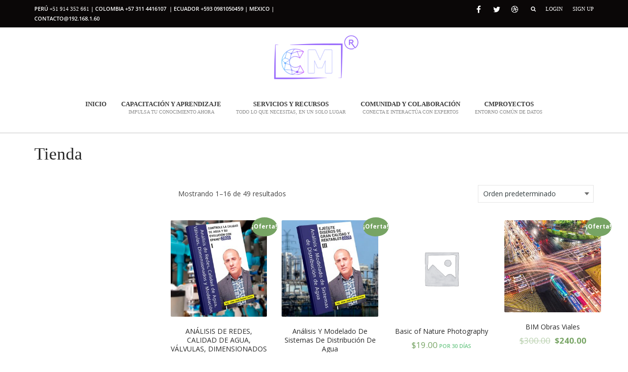

--- FILE ---
content_type: text/html; charset=UTF-8
request_url: https://cmeducativa.es/tienda/
body_size: 24731
content:
<!DOCTYPE html>
<html lang="es">
<head>
<meta charset="UTF-8">
<title>Tienda &#8211; CMEDUCATIVA INTERNACIONAL</title>
<meta name="viewport" content="width=device-width, initial-scale=1.0">
              <meta name="author" content="CMEDUCATIVA"><link rel="shortcut icon" href="https://cmeducativa.es/wp-content/uploads/2025/03/favicon-16x16-1.png" />
              <link rel="icon" type="image/png" href="https://cmeducativa.es/wp-content/uploads/2025/03/favicon-16x16-1.png">	<style>img:is([sizes="auto" i], [sizes^="auto," i]) { contain-intrinsic-size: 3000px 1500px }</style>
	<meta name="google" content="nositelinkssearchbox" ><script type="application/ld+json">{"@context":"https://schema.org","@type":"Organization","name":"CMeducativa","url":"https://cmeducativa.es","logo":"https://cmeducativa.es/wp-content/uploads/2025/03/logo-cmeducativa.png","description":"CMEDUCATIVA INTERNACIONAL","sameAs":["https://www.facebook.com/cmeducativaInternacional"]}</script><meta property="og:url" content="https://cmeducativa.es" /><meta property="og:site_name" content="CMEDUCATIVA INTERNACIONAL" /><meta property="og:locale" content="es_ES" /><meta property="og:type" content="website" /><meta property="og:title" content="ANÁLISIS DE REDES, CALIDAD DE AGUA, VÁLVULAS, DIMENSIONADOS Y MODELACIÓN CON EPANET" /><meta property="og:description" content="La mejor Compañía de Educación de Educación Internacional" /><meta name="twitter:card" content="summary"/><meta name="twitter:locale" content="es_ES"/><meta name="twitter:type" content="website"/><meta name="twitter:title"  content="ANÁLISIS DE REDES, CALIDAD DE AGUA, VÁLVULAS, DIMENSIONADOS Y MODELACIÓN CON EPANET"/><meta name="twitter:description" content="La mejor Compañía de Educación de Educación Internacional"/><meta name="twitter:url" content="https://cmeducativa.es"/><meta name="twitter:site" content="@CMEDUCATIVA INTERNACIONAL"/><link rel='dns-prefetch' href='//stackpath.bootstrapcdn.com' />
<link rel='dns-prefetch' href='//fonts.googleapis.com' />
<link rel="alternate" type="application/rss+xml" title="CMEDUCATIVA INTERNACIONAL &raquo; Feed" href="https://cmeducativa.es/feed/" />
<link rel="alternate" type="application/rss+xml" title="CMEDUCATIVA INTERNACIONAL &raquo; Feed de los comentarios" href="https://cmeducativa.es/comments/feed/" />
<link rel="alternate" type="application/rss+xml" title="CMEDUCATIVA INTERNACIONAL &raquo; Productos Feed" href="https://cmeducativa.es/tienda/feed/" />
<script type="text/javascript">
/* <![CDATA[ */
window._wpemojiSettings = {"baseUrl":"https:\/\/s.w.org\/images\/core\/emoji\/16.0.1\/72x72\/","ext":".png","svgUrl":"https:\/\/s.w.org\/images\/core\/emoji\/16.0.1\/svg\/","svgExt":".svg","source":{"concatemoji":"https:\/\/cmeducativa.es\/wp-includes\/js\/wp-emoji-release.min.js?ver=6.8.3"}};
/*! This file is auto-generated */
!function(s,n){var o,i,e;function c(e){try{var t={supportTests:e,timestamp:(new Date).valueOf()};sessionStorage.setItem(o,JSON.stringify(t))}catch(e){}}function p(e,t,n){e.clearRect(0,0,e.canvas.width,e.canvas.height),e.fillText(t,0,0);var t=new Uint32Array(e.getImageData(0,0,e.canvas.width,e.canvas.height).data),a=(e.clearRect(0,0,e.canvas.width,e.canvas.height),e.fillText(n,0,0),new Uint32Array(e.getImageData(0,0,e.canvas.width,e.canvas.height).data));return t.every(function(e,t){return e===a[t]})}function u(e,t){e.clearRect(0,0,e.canvas.width,e.canvas.height),e.fillText(t,0,0);for(var n=e.getImageData(16,16,1,1),a=0;a<n.data.length;a++)if(0!==n.data[a])return!1;return!0}function f(e,t,n,a){switch(t){case"flag":return n(e,"\ud83c\udff3\ufe0f\u200d\u26a7\ufe0f","\ud83c\udff3\ufe0f\u200b\u26a7\ufe0f")?!1:!n(e,"\ud83c\udde8\ud83c\uddf6","\ud83c\udde8\u200b\ud83c\uddf6")&&!n(e,"\ud83c\udff4\udb40\udc67\udb40\udc62\udb40\udc65\udb40\udc6e\udb40\udc67\udb40\udc7f","\ud83c\udff4\u200b\udb40\udc67\u200b\udb40\udc62\u200b\udb40\udc65\u200b\udb40\udc6e\u200b\udb40\udc67\u200b\udb40\udc7f");case"emoji":return!a(e,"\ud83e\udedf")}return!1}function g(e,t,n,a){var r="undefined"!=typeof WorkerGlobalScope&&self instanceof WorkerGlobalScope?new OffscreenCanvas(300,150):s.createElement("canvas"),o=r.getContext("2d",{willReadFrequently:!0}),i=(o.textBaseline="top",o.font="600 32px Arial",{});return e.forEach(function(e){i[e]=t(o,e,n,a)}),i}function t(e){var t=s.createElement("script");t.src=e,t.defer=!0,s.head.appendChild(t)}"undefined"!=typeof Promise&&(o="wpEmojiSettingsSupports",i=["flag","emoji"],n.supports={everything:!0,everythingExceptFlag:!0},e=new Promise(function(e){s.addEventListener("DOMContentLoaded",e,{once:!0})}),new Promise(function(t){var n=function(){try{var e=JSON.parse(sessionStorage.getItem(o));if("object"==typeof e&&"number"==typeof e.timestamp&&(new Date).valueOf()<e.timestamp+604800&&"object"==typeof e.supportTests)return e.supportTests}catch(e){}return null}();if(!n){if("undefined"!=typeof Worker&&"undefined"!=typeof OffscreenCanvas&&"undefined"!=typeof URL&&URL.createObjectURL&&"undefined"!=typeof Blob)try{var e="postMessage("+g.toString()+"("+[JSON.stringify(i),f.toString(),p.toString(),u.toString()].join(",")+"));",a=new Blob([e],{type:"text/javascript"}),r=new Worker(URL.createObjectURL(a),{name:"wpTestEmojiSupports"});return void(r.onmessage=function(e){c(n=e.data),r.terminate(),t(n)})}catch(e){}c(n=g(i,f,p,u))}t(n)}).then(function(e){for(var t in e)n.supports[t]=e[t],n.supports.everything=n.supports.everything&&n.supports[t],"flag"!==t&&(n.supports.everythingExceptFlag=n.supports.everythingExceptFlag&&n.supports[t]);n.supports.everythingExceptFlag=n.supports.everythingExceptFlag&&!n.supports.flag,n.DOMReady=!1,n.readyCallback=function(){n.DOMReady=!0}}).then(function(){return e}).then(function(){var e;n.supports.everything||(n.readyCallback(),(e=n.source||{}).concatemoji?t(e.concatemoji):e.wpemoji&&e.twemoji&&(t(e.twemoji),t(e.wpemoji)))}))}((window,document),window._wpemojiSettings);
/* ]]> */
</script>
<link rel='stylesheet' id='badgeos-font-awesome-css' href='//stackpath.bootstrapcdn.com/font-awesome/4.7.0/css/font-awesome.min.css?ver=1' type='text/css' media='all' />
<link rel='stylesheet' id='layerslider-css' href='https://cmeducativa.es/wp-content/plugins/LayerSlider/static/layerslider/css/layerslider.css?ver=6.8.4' type='text/css' media='all' />
<style id='wp-emoji-styles-inline-css' type='text/css'>

	img.wp-smiley, img.emoji {
		display: inline !important;
		border: none !important;
		box-shadow: none !important;
		height: 1em !important;
		width: 1em !important;
		margin: 0 0.07em !important;
		vertical-align: -0.1em !important;
		background: none !important;
		padding: 0 !important;
	}
</style>
<link rel='stylesheet' id='wp-block-library-css' href='https://cmeducativa.es/wp-includes/css/dist/block-library/style.min.css?ver=6.8.3' type='text/css' media='all' />
<link rel='stylesheet' id='wplms-style-css' href='https://cmeducativa.es/wp-content/themes/wplms/assets/css/style.min.css?ver=3.9.5' type='text/css' media='all' />
<link rel='stylesheet' id='bbpress-css-css' href='https://cmeducativa.es/wp-content/themes/wplms/assets/css/bbpress.min.css?ver=3.9.5' type='text/css' media='all' />
<link rel='stylesheet' id='woocommerce-css-css' href='https://cmeducativa.es/wp-content/themes/wplms/assets/css/woocommerce.min.css?ver=3.9.5' type='text/css' media='all' />
<link rel='stylesheet' id='material-css' href='https://cmeducativa.es/wp-content/themes/wplms/assets/css/material.min.css?ver=3.9.5' type='text/css' media='all' />
<style id='classic-theme-styles-inline-css' type='text/css'>
/*! This file is auto-generated */
.wp-block-button__link{color:#fff;background-color:#32373c;border-radius:9999px;box-shadow:none;text-decoration:none;padding:calc(.667em + 2px) calc(1.333em + 2px);font-size:1.125em}.wp-block-file__button{background:#32373c;color:#fff;text-decoration:none}
</style>
<link rel='stylesheet' id='bp-login-form-block-css' href='https://cmeducativa.es/wp-content/plugins/buddypress/bp-core/css/blocks/login-form.min.css?ver=11.1.0' type='text/css' media='all' />
<link rel='stylesheet' id='bp-member-block-css' href='https://cmeducativa.es/wp-content/plugins/buddypress/bp-members/css/blocks/member.min.css?ver=11.1.0' type='text/css' media='all' />
<link rel='stylesheet' id='bp-members-block-css' href='https://cmeducativa.es/wp-content/plugins/buddypress/bp-members/css/blocks/members.min.css?ver=11.1.0' type='text/css' media='all' />
<link rel='stylesheet' id='bp-dynamic-members-block-css' href='https://cmeducativa.es/wp-content/plugins/buddypress/bp-members/css/blocks/dynamic-members.min.css?ver=11.1.0' type='text/css' media='all' />
<link rel='stylesheet' id='bp-latest-activities-block-css' href='https://cmeducativa.es/wp-content/plugins/buddypress/bp-activity/css/blocks/latest-activities.min.css?ver=11.1.0' type='text/css' media='all' />
<link rel='stylesheet' id='bp-friends-block-css' href='https://cmeducativa.es/wp-content/plugins/buddypress/bp-friends/css/blocks/friends.min.css?ver=11.1.0' type='text/css' media='all' />
<link rel='stylesheet' id='bp-group-block-css' href='https://cmeducativa.es/wp-content/plugins/buddypress/bp-groups/css/blocks/group.min.css?ver=11.1.0' type='text/css' media='all' />
<link rel='stylesheet' id='bp-groups-block-css' href='https://cmeducativa.es/wp-content/plugins/buddypress/bp-groups/css/blocks/groups.min.css?ver=11.1.0' type='text/css' media='all' />
<link rel='stylesheet' id='bp-dynamic-groups-block-css' href='https://cmeducativa.es/wp-content/plugins/buddypress/bp-groups/css/blocks/dynamic-groups.min.css?ver=11.1.0' type='text/css' media='all' />
<link rel='stylesheet' id='bp-sitewide-notices-block-css' href='https://cmeducativa.es/wp-content/plugins/buddypress/bp-messages/css/blocks/sitewide-notices.min.css?ver=11.1.0' type='text/css' media='all' />
<link rel='stylesheet' id='flex-posts-css' href='https://cmeducativa.es/wp-content/plugins/flex-posts/public/css/flex-posts.min.css?ver=1.11.0' type='text/css' media='all' />
<link rel='stylesheet' id='wp-components-css' href='https://cmeducativa.es/wp-includes/css/dist/components/style.min.css?ver=6.8.3' type='text/css' media='all' />
<link rel='stylesheet' id='wp-preferences-css' href='https://cmeducativa.es/wp-includes/css/dist/preferences/style.min.css?ver=6.8.3' type='text/css' media='all' />
<link rel='stylesheet' id='wp-block-editor-css' href='https://cmeducativa.es/wp-includes/css/dist/block-editor/style.min.css?ver=6.8.3' type='text/css' media='all' />
<link rel='stylesheet' id='wp-reusable-blocks-css' href='https://cmeducativa.es/wp-includes/css/dist/reusable-blocks/style.min.css?ver=6.8.3' type='text/css' media='all' />
<link rel='stylesheet' id='wp-patterns-css' href='https://cmeducativa.es/wp-includes/css/dist/patterns/style.min.css?ver=6.8.3' type='text/css' media='all' />
<link rel='stylesheet' id='wp-editor-css' href='https://cmeducativa.es/wp-includes/css/dist/editor/style.min.css?ver=6.8.3' type='text/css' media='all' />
<link rel='stylesheet' id='bos_blocks-bos-style-css-css' href='https://cmeducativa.es/wp-content/plugins/badgeos/includes/blocks/dist/blocks.style.build.css?ver=1.0.0' type='text/css' media='1' />
<style id='global-styles-inline-css' type='text/css'>
:root{--wp--preset--aspect-ratio--square: 1;--wp--preset--aspect-ratio--4-3: 4/3;--wp--preset--aspect-ratio--3-4: 3/4;--wp--preset--aspect-ratio--3-2: 3/2;--wp--preset--aspect-ratio--2-3: 2/3;--wp--preset--aspect-ratio--16-9: 16/9;--wp--preset--aspect-ratio--9-16: 9/16;--wp--preset--color--black: #000000;--wp--preset--color--cyan-bluish-gray: #abb8c3;--wp--preset--color--white: #ffffff;--wp--preset--color--pale-pink: #f78da7;--wp--preset--color--vivid-red: #cf2e2e;--wp--preset--color--luminous-vivid-orange: #ff6900;--wp--preset--color--luminous-vivid-amber: #fcb900;--wp--preset--color--light-green-cyan: #7bdcb5;--wp--preset--color--vivid-green-cyan: #00d084;--wp--preset--color--pale-cyan-blue: #8ed1fc;--wp--preset--color--vivid-cyan-blue: #0693e3;--wp--preset--color--vivid-purple: #9b51e0;--wp--preset--gradient--vivid-cyan-blue-to-vivid-purple: linear-gradient(135deg,rgba(6,147,227,1) 0%,rgb(155,81,224) 100%);--wp--preset--gradient--light-green-cyan-to-vivid-green-cyan: linear-gradient(135deg,rgb(122,220,180) 0%,rgb(0,208,130) 100%);--wp--preset--gradient--luminous-vivid-amber-to-luminous-vivid-orange: linear-gradient(135deg,rgba(252,185,0,1) 0%,rgba(255,105,0,1) 100%);--wp--preset--gradient--luminous-vivid-orange-to-vivid-red: linear-gradient(135deg,rgba(255,105,0,1) 0%,rgb(207,46,46) 100%);--wp--preset--gradient--very-light-gray-to-cyan-bluish-gray: linear-gradient(135deg,rgb(238,238,238) 0%,rgb(169,184,195) 100%);--wp--preset--gradient--cool-to-warm-spectrum: linear-gradient(135deg,rgb(74,234,220) 0%,rgb(151,120,209) 20%,rgb(207,42,186) 40%,rgb(238,44,130) 60%,rgb(251,105,98) 80%,rgb(254,248,76) 100%);--wp--preset--gradient--blush-light-purple: linear-gradient(135deg,rgb(255,206,236) 0%,rgb(152,150,240) 100%);--wp--preset--gradient--blush-bordeaux: linear-gradient(135deg,rgb(254,205,165) 0%,rgb(254,45,45) 50%,rgb(107,0,62) 100%);--wp--preset--gradient--luminous-dusk: linear-gradient(135deg,rgb(255,203,112) 0%,rgb(199,81,192) 50%,rgb(65,88,208) 100%);--wp--preset--gradient--pale-ocean: linear-gradient(135deg,rgb(255,245,203) 0%,rgb(182,227,212) 50%,rgb(51,167,181) 100%);--wp--preset--gradient--electric-grass: linear-gradient(135deg,rgb(202,248,128) 0%,rgb(113,206,126) 100%);--wp--preset--gradient--midnight: linear-gradient(135deg,rgb(2,3,129) 0%,rgb(40,116,252) 100%);--wp--preset--font-size--small: 13px;--wp--preset--font-size--medium: 20px;--wp--preset--font-size--large: 36px;--wp--preset--font-size--x-large: 42px;--wp--preset--font-family--inter: "Inter", sans-serif;--wp--preset--font-family--cardo: Cardo;--wp--preset--spacing--20: 0.44rem;--wp--preset--spacing--30: 0.67rem;--wp--preset--spacing--40: 1rem;--wp--preset--spacing--50: 1.5rem;--wp--preset--spacing--60: 2.25rem;--wp--preset--spacing--70: 3.38rem;--wp--preset--spacing--80: 5.06rem;--wp--preset--shadow--natural: 6px 6px 9px rgba(0, 0, 0, 0.2);--wp--preset--shadow--deep: 12px 12px 50px rgba(0, 0, 0, 0.4);--wp--preset--shadow--sharp: 6px 6px 0px rgba(0, 0, 0, 0.2);--wp--preset--shadow--outlined: 6px 6px 0px -3px rgba(255, 255, 255, 1), 6px 6px rgba(0, 0, 0, 1);--wp--preset--shadow--crisp: 6px 6px 0px rgba(0, 0, 0, 1);}:where(.is-layout-flex){gap: 0.5em;}:where(.is-layout-grid){gap: 0.5em;}body .is-layout-flex{display: flex;}.is-layout-flex{flex-wrap: wrap;align-items: center;}.is-layout-flex > :is(*, div){margin: 0;}body .is-layout-grid{display: grid;}.is-layout-grid > :is(*, div){margin: 0;}:where(.wp-block-columns.is-layout-flex){gap: 2em;}:where(.wp-block-columns.is-layout-grid){gap: 2em;}:where(.wp-block-post-template.is-layout-flex){gap: 1.25em;}:where(.wp-block-post-template.is-layout-grid){gap: 1.25em;}.has-black-color{color: var(--wp--preset--color--black) !important;}.has-cyan-bluish-gray-color{color: var(--wp--preset--color--cyan-bluish-gray) !important;}.has-white-color{color: var(--wp--preset--color--white) !important;}.has-pale-pink-color{color: var(--wp--preset--color--pale-pink) !important;}.has-vivid-red-color{color: var(--wp--preset--color--vivid-red) !important;}.has-luminous-vivid-orange-color{color: var(--wp--preset--color--luminous-vivid-orange) !important;}.has-luminous-vivid-amber-color{color: var(--wp--preset--color--luminous-vivid-amber) !important;}.has-light-green-cyan-color{color: var(--wp--preset--color--light-green-cyan) !important;}.has-vivid-green-cyan-color{color: var(--wp--preset--color--vivid-green-cyan) !important;}.has-pale-cyan-blue-color{color: var(--wp--preset--color--pale-cyan-blue) !important;}.has-vivid-cyan-blue-color{color: var(--wp--preset--color--vivid-cyan-blue) !important;}.has-vivid-purple-color{color: var(--wp--preset--color--vivid-purple) !important;}.has-black-background-color{background-color: var(--wp--preset--color--black) !important;}.has-cyan-bluish-gray-background-color{background-color: var(--wp--preset--color--cyan-bluish-gray) !important;}.has-white-background-color{background-color: var(--wp--preset--color--white) !important;}.has-pale-pink-background-color{background-color: var(--wp--preset--color--pale-pink) !important;}.has-vivid-red-background-color{background-color: var(--wp--preset--color--vivid-red) !important;}.has-luminous-vivid-orange-background-color{background-color: var(--wp--preset--color--luminous-vivid-orange) !important;}.has-luminous-vivid-amber-background-color{background-color: var(--wp--preset--color--luminous-vivid-amber) !important;}.has-light-green-cyan-background-color{background-color: var(--wp--preset--color--light-green-cyan) !important;}.has-vivid-green-cyan-background-color{background-color: var(--wp--preset--color--vivid-green-cyan) !important;}.has-pale-cyan-blue-background-color{background-color: var(--wp--preset--color--pale-cyan-blue) !important;}.has-vivid-cyan-blue-background-color{background-color: var(--wp--preset--color--vivid-cyan-blue) !important;}.has-vivid-purple-background-color{background-color: var(--wp--preset--color--vivid-purple) !important;}.has-black-border-color{border-color: var(--wp--preset--color--black) !important;}.has-cyan-bluish-gray-border-color{border-color: var(--wp--preset--color--cyan-bluish-gray) !important;}.has-white-border-color{border-color: var(--wp--preset--color--white) !important;}.has-pale-pink-border-color{border-color: var(--wp--preset--color--pale-pink) !important;}.has-vivid-red-border-color{border-color: var(--wp--preset--color--vivid-red) !important;}.has-luminous-vivid-orange-border-color{border-color: var(--wp--preset--color--luminous-vivid-orange) !important;}.has-luminous-vivid-amber-border-color{border-color: var(--wp--preset--color--luminous-vivid-amber) !important;}.has-light-green-cyan-border-color{border-color: var(--wp--preset--color--light-green-cyan) !important;}.has-vivid-green-cyan-border-color{border-color: var(--wp--preset--color--vivid-green-cyan) !important;}.has-pale-cyan-blue-border-color{border-color: var(--wp--preset--color--pale-cyan-blue) !important;}.has-vivid-cyan-blue-border-color{border-color: var(--wp--preset--color--vivid-cyan-blue) !important;}.has-vivid-purple-border-color{border-color: var(--wp--preset--color--vivid-purple) !important;}.has-vivid-cyan-blue-to-vivid-purple-gradient-background{background: var(--wp--preset--gradient--vivid-cyan-blue-to-vivid-purple) !important;}.has-light-green-cyan-to-vivid-green-cyan-gradient-background{background: var(--wp--preset--gradient--light-green-cyan-to-vivid-green-cyan) !important;}.has-luminous-vivid-amber-to-luminous-vivid-orange-gradient-background{background: var(--wp--preset--gradient--luminous-vivid-amber-to-luminous-vivid-orange) !important;}.has-luminous-vivid-orange-to-vivid-red-gradient-background{background: var(--wp--preset--gradient--luminous-vivid-orange-to-vivid-red) !important;}.has-very-light-gray-to-cyan-bluish-gray-gradient-background{background: var(--wp--preset--gradient--very-light-gray-to-cyan-bluish-gray) !important;}.has-cool-to-warm-spectrum-gradient-background{background: var(--wp--preset--gradient--cool-to-warm-spectrum) !important;}.has-blush-light-purple-gradient-background{background: var(--wp--preset--gradient--blush-light-purple) !important;}.has-blush-bordeaux-gradient-background{background: var(--wp--preset--gradient--blush-bordeaux) !important;}.has-luminous-dusk-gradient-background{background: var(--wp--preset--gradient--luminous-dusk) !important;}.has-pale-ocean-gradient-background{background: var(--wp--preset--gradient--pale-ocean) !important;}.has-electric-grass-gradient-background{background: var(--wp--preset--gradient--electric-grass) !important;}.has-midnight-gradient-background{background: var(--wp--preset--gradient--midnight) !important;}.has-small-font-size{font-size: var(--wp--preset--font-size--small) !important;}.has-medium-font-size{font-size: var(--wp--preset--font-size--medium) !important;}.has-large-font-size{font-size: var(--wp--preset--font-size--large) !important;}.has-x-large-font-size{font-size: var(--wp--preset--font-size--x-large) !important;}
:where(.wp-block-post-template.is-layout-flex){gap: 1.25em;}:where(.wp-block-post-template.is-layout-grid){gap: 1.25em;}
:where(.wp-block-columns.is-layout-flex){gap: 2em;}:where(.wp-block-columns.is-layout-grid){gap: 2em;}
:root :where(.wp-block-pullquote){font-size: 1.5em;line-height: 1.6;}
</style>
<link rel='stylesheet' id='bos-community-style-css' href='https://cmeducativa.es/wp-content/plugins/badgeos-community-add-on/css/bos-community.css?ver=6.8.3' type='text/css' media='all' />
<link rel='stylesheet' id='bbp-default-css' href='https://cmeducativa.es/wp-content/plugins/bbpress/templates/default/css/bbpress.min.css?ver=2.6.9' type='text/css' media='all' />
<link rel='stylesheet' id='pmpro_frontend-css' href='https://cmeducativa.es/wp-content/themes/wplms/paid-memberships-pro/css/frontend.css?ver=2.10.3' type='text/css' media='screen' />
<link rel='stylesheet' id='pmpro_print-css' href='https://cmeducativa.es/wp-content/plugins/paid-memberships-pro/css/print.css?ver=2.10.3' type='text/css' media='print' />
<style id='woocommerce-inline-inline-css' type='text/css'>
.woocommerce form .form-row .required { visibility: visible; }
</style>
<link rel='stylesheet' id='badgeos-single-css' href='https://cmeducativa.es/wp-content/plugins/badgeos/css/badgeos-single.min.css?ver=3.7.1.6' type='text/css' media='all' />
<link rel='stylesheet' id='bp-course-css-css' href='https://cmeducativa.es/wp-content/plugins/vibe-course-module/includes/css/course_template.css?ver=3.9.9.7' type='text/css' media='all' />
<link rel='stylesheet' id='h5p-plugin-styles-css' href='https://cmeducativa.es/wp-content/plugins/h5p/h5p-php-library/styles/h5p.css?ver=1.16.0' type='text/css' media='all' />
<link rel='stylesheet' id='brands-styles-css' href='https://cmeducativa.es/wp-content/plugins/woocommerce/assets/css/brands.css?ver=9.7.2' type='text/css' media='all' />
<link rel='stylesheet' id='evcal_google_fonts-css' href='//fonts.googleapis.com/css?family=Oswald%3A400%2C300%7COpen+Sans%3A700%2C400%2C400i%7CRoboto%3A700%2C400&#038;ver=6.8.3' type='text/css' media='screen' />
<link rel='stylesheet' id='evcal_cal_default-css' href='//cmeducativa.es/wp-content/plugins/eventON/assets/css/eventon_styles.css?ver=2.7.3' type='text/css' media='all' />
<link rel='stylesheet' id='evo_font_icons-css' href='//cmeducativa.es/wp-content/plugins/eventON/assets/fonts/font-awesome.css?ver=2.7.3' type='text/css' media='all' />
<link rel='stylesheet' id='eventon_dynamic_styles-css' href='//cmeducativa.es/wp-content/plugins/eventON/assets/css/eventon_dynamic_styles.css?ver=2.7.3' type='text/css' media='all' />
<link rel='stylesheet' id='mycred-front-css' href='https://cmeducativa.es/wp-content/plugins/mycred/assets/css/mycred-front.css?ver=2.9.1' type='text/css' media='all' />
<link rel='stylesheet' id='mycred-social-share-icons-css' href='https://cmeducativa.es/wp-content/plugins/mycred/assets/css/mycred-social-icons.css?ver=2.9.1' type='text/css' media='all' />
<link rel='stylesheet' id='mycred-social-share-style-css' href='https://cmeducativa.es/wp-content/plugins/mycred/assets/css/mycred-social-share.css?ver=2.9.1' type='text/css' media='all' />
<link rel='stylesheet' id='evo_dv_styles-css' href='https://cmeducativa.es/wp-content/plugins/wplms-eventon/includes/eventon-daily-view/assets/dv_styles.css?ver=6.8.3' type='text/css' media='all' />
<script type="text/javascript" id="layerslider-greensock-js-extra">
/* <![CDATA[ */
var LS_Meta = {"v":"6.8.4"};
/* ]]> */
</script>
<script type="text/javascript" src="https://cmeducativa.es/wp-content/plugins/LayerSlider/static/layerslider/js/greensock.js?ver=1.19.0" id="layerslider-greensock-js"></script>
<script type="text/javascript" src="https://cmeducativa.es/wp-includes/js/jquery/jquery.min.js?ver=3.7.1" id="jquery-core-js"></script>
<script type="text/javascript" src="https://cmeducativa.es/wp-includes/js/jquery/jquery-migrate.min.js?ver=3.4.1" id="jquery-migrate-js"></script>
<script type="text/javascript" src="https://cmeducativa.es/wp-content/plugins/LayerSlider/static/layerslider/js/layerslider.kreaturamedia.jquery.js?ver=6.8.4" id="layerslider-js"></script>
<script type="text/javascript" src="https://cmeducativa.es/wp-content/plugins/LayerSlider/static/layerslider/js/layerslider.transitions.js?ver=6.8.4" id="layerslider-transitions-js"></script>
<script type="text/javascript" src="https://cmeducativa.es/wp-content/themes/wplms/assets/js/old_files/jquery.knob.js?ver=6.8.3" id="knobjs-js"></script>
<script type="text/javascript" id="bp-confirm-js-extra">
/* <![CDATA[ */
var BP_Confirm = {"are_you_sure":"\u00bfEst\u00e1s seguro?"};
/* ]]> */
</script>
<script type="text/javascript" src="https://cmeducativa.es/wp-content/plugins/buddypress/bp-core/js/confirm.min.js?ver=11.1.0" id="bp-confirm-js"></script>
<script type="text/javascript" src="https://cmeducativa.es/wp-content/plugins/woocommerce/assets/js/jquery-blockui/jquery.blockUI.min.js?ver=2.7.0-wc.9.7.2" id="jquery-blockui-js" defer="defer" data-wp-strategy="defer"></script>
<script type="text/javascript" src="https://cmeducativa.es/wp-content/plugins/woocommerce/assets/js/js-cookie/js.cookie.min.js?ver=2.1.4-wc.9.7.2" id="js-cookie-js" defer="defer" data-wp-strategy="defer"></script>
<script type="text/javascript" id="woocommerce-js-extra">
/* <![CDATA[ */
var woocommerce_params = {"ajax_url":"\/wp-admin\/admin-ajax.php","wc_ajax_url":"\/?wc-ajax=%%endpoint%%","i18n_password_show":"Mostrar contrase\u00f1a","i18n_password_hide":"Ocultar contrase\u00f1a"};
/* ]]> */
</script>
<script type="text/javascript" src="https://cmeducativa.es/wp-content/plugins/woocommerce/assets/js/frontend/woocommerce.min.js?ver=9.7.2" id="woocommerce-js" defer="defer" data-wp-strategy="defer"></script>
<script type="text/javascript" id="wplms-h5p-front-end-js-extra">
/* <![CDATA[ */
var default_wplms_h5p_strings = {"insert":"Insert","title":"Title","previous":"Previous","next":"Next","security":"fa3e527168","add_wplms_h5p":"Add wplms h5p"};
var wplms_h5p_contents = [];
/* ]]> */
</script>
<script type="text/javascript" src="https://cmeducativa.es/wp-content/plugins/wplms-h5p-plugin/classes/../assets/wplms-h5p-front-end.js?ver=1.2" id="wplms-h5p-front-end-js"></script>
<meta name="generator" content="Powered by LayerSlider 6.8.4 - Multi-Purpose, Responsive, Parallax, Mobile-Friendly Slider Plugin for WordPress." />
<!-- LayerSlider updates and docs at: https://layerslider.kreaturamedia.com -->
<link rel="https://api.w.org/" href="https://cmeducativa.es/wp-json/" /><link rel="EditURI" type="application/rsd+xml" title="RSD" href="https://cmeducativa.es/xmlrpc.php?rsd" />
<meta name="generator" content="WordPress 6.8.3" />
<meta name="generator" content="WooCommerce 9.7.2" />

	<script type="text/javascript">var ajaxurl = 'https://cmeducativa.es/wp-admin/admin-ajax.php';</script>

	<noscript><style>.woocommerce-product-gallery{ opacity: 1 !important; }</style></noscript>
	<meta name="generator" content="Elementor 3.27.3; features: additional_custom_breakpoints; settings: css_print_method-external, google_font-enabled, font_display-auto">


<!-- EventON Version -->
<meta name="generator" content="EventON 2.7.3" />

			<style>
				.e-con.e-parent:nth-of-type(n+4):not(.e-lazyloaded):not(.e-no-lazyload),
				.e-con.e-parent:nth-of-type(n+4):not(.e-lazyloaded):not(.e-no-lazyload) * {
					background-image: none !important;
				}
				@media screen and (max-height: 1024px) {
					.e-con.e-parent:nth-of-type(n+3):not(.e-lazyloaded):not(.e-no-lazyload),
					.e-con.e-parent:nth-of-type(n+3):not(.e-lazyloaded):not(.e-no-lazyload) * {
						background-image: none !important;
					}
				}
				@media screen and (max-height: 640px) {
					.e-con.e-parent:nth-of-type(n+2):not(.e-lazyloaded):not(.e-no-lazyload),
					.e-con.e-parent:nth-of-type(n+2):not(.e-lazyloaded):not(.e-no-lazyload) * {
						background-image: none !important;
					}
				}
			</style>
			<meta name="generator" content="Powered by Slider Revolution 6.6.8 - responsive, Mobile-Friendly Slider Plugin for WordPress with comfortable drag and drop interface." />
<style class='wp-fonts-local' type='text/css'>
@font-face{font-family:Inter;font-style:normal;font-weight:300 900;font-display:fallback;src:url('https://cmeducativa.es/wp-content/plugins/woocommerce/assets/fonts/Inter-VariableFont_slnt,wght.woff2') format('woff2');font-stretch:normal;}
@font-face{font-family:Cardo;font-style:normal;font-weight:400;font-display:fallback;src:url('https://cmeducativa.es/wp-content/plugins/woocommerce/assets/fonts/cardo_normal_400.woff2') format('woff2');}
</style>
<style>.button,input[type=button], input[type=submit],.button.hero,.heading_more:before,.vibe_carousel .flex-direction-nav a,.sidebar .widget #searchform input[type="submit"], #signup_submit, #submit,button,.login_sidebar .login_content #vbp-login-form #sidebar-wp-submit,#buddypress a.button,.generic-button a:hover,#buddypress input[type=button],body.activity-permalink .ac-form input[type=submit],#buddypress input[type=submit],#buddypress input[type=reset],#buddypress ul.button-nav li a,#buddypress .item-list-tabs ul li a:hover,#buddypress div.generic-button a:hover,a.bp-title-button,.woocommerce-account .woocommerce-MyAccount-navigation li.is-active a,#buddypress div.item-list-tabs#subnav ul li.current a,#buddypress div.item-list-tabs ul li a span,#buddypress div.item-list-tabs ul li.selected a,#buddypress div.item-list-tabs ul li.current a,#vibe_bp_login #wplogin-modal .btn-default,#vibe_bp_login #wplogin-modal .btn-block,.single #buddypress .item-list-tabs#subnav ul li.selected a, .single-item #buddypress .item-list-tabs#subnav ul li.selected a,.course_button.button,.unit_button.button,.woocommerce div.product .woocommerce-tabs ul.tabs li.active,.woocommerce #content div.product .woocommerce-tabs ul.tabs li.active,.woocommerce-page div.product .woocommerce-tabs ul.tabs li.active,.woocommerce-page #content div.product .woocommerce-tabs ul.tabs li.active,.woocommerce a.button,.woocommerce button.button,.woocommerce input.button,.woocommerce #respond input#submit,.woocommerce #content input.button,.woocommerce-page a.button,.woocommerce-page button.button,.woocommerce-page input.button,.woocommerce-page #respond input#submit,.woocommerce-page #content input.button,.woocommerce ul.products li a.added_to_cart,.woocommerce ul.products li a.button,.woocommerce a.button.alt,.woocommerce button.button.alt,.woocommerce input.button.alt,.woocommerce #respond input#submit.alt,.woocommerce #content input.button.alt,.woocommerce-page a.button.alt,.woocommerce-page button.button.alt,.woocommerce-page input.button.alt,.woocommerce-page #respond input#submit.alt,.woocommerce-page #content input.button.alt,.woocommerce .widget_layered_nav_filters ul li a,.woocommerce-page .widget_layered_nav_filters ul li a,.woocommerce .widget_price_filter .ui-slider .ui-slider-range,.woocommerce-page .widget_price_filter .ui-slider .ui-slider-range,.woocommerce div.product .woocommerce-tabs ul.tabs li.active, .woocommerce div.product .woocommerce-tabs ul.tabs li:hover,.price_slider .ui-slider-range,.ui-slider .ui-slider-handle,.tabs-left > .nav-tabs > li > a:hover, .tabs-left > .nav-tabs > li > a:focus,.page-numbers.current, .pagination .page-numbers.current, .pagination span.current,.block_media .hover-link,.vibe_filterable li a:hover,.vibe_filterable li.active a,#wplms-calendar td.active,.btn.primary,#wplms-calendar td a span,.tagcloud a,.checkoutsteps ul li.checkout_begin,.widget.pricing .course_sharing .socialicons.round li > a:hover,.widget.pricing .course_sharing .socialicons.square li > a:hover,.widget_carousel .flex-direction-nav a, .vibe_carousel .flex-direction-nav a,#question #submit:hover,.ques_link:hover,.reset_answer,.quiz_timeline li:hover > span, .quiz_timeline li.active > span,.course_timeline li.done > span, .course_timeline li:hover > span, .course_timeline li.active > span,.quiz_timeline li.active>a>span,.vbplogin em,#buddypress div.item-list-tabs#subnav ul li.switch_view a.active,#buddypress .activity-list li.load-more a:hover,.note-tabs ul li.selected a, .note-tabs ul li.current a,.data_stats li:hover, .data_stats li.active,.wplms_clp_stats li.active,.wplms_clp_stats li:hover,.course_students li .progress .bar,.in_quiz .pagination ul li span,.quiz_meta .progress .bar,.page-links span,#vibe_bp_login input[type=submit],.single-course.c2 #item-nav div.item-list-tabs#object-nav li.current a, .single-course.c3 #item-nav div.item-list-tabs#object-nav li.current a, .single-course.c5 #item-nav div.item-list-tabs#object-nav li.current a,.single-course.c6 #item-nav div.item-list-tabs#object-nav li.current a,.single-course.c7 #item-nav div.item-list-tabs#object-nav li.current a,.minimal .widget .course_cat_nav ul li a:hover span,.minimal .pusher #buddypress a.button:hover,.minimal #buddypress #item-nav .item-list-tabs ul li.current a:after, .minimal #buddypress #item-nav .item-list-tabs ul li.selected a:after,.vibe_carousel .flex-control-nav li a, .widget_carousel .flex-control-nav li a,.course8 .block_content .more a, .course8 .block_content .cat_btn{background-color:#009dd8; }.tagcloud a:hover,.instructor_action_buttons li a span,.total_students span,.nav-tabs>li.active>a, .nav-tabs>li.active>a:focus, .nav-tabs>li.active>a:hover,.unit_content p span.side_comment:hover, .unit_content p span.side_comment.active,.v_module.custom_post_carousel .heading_more,#buddypress .activity-list li.load-more a:hover, .load-more a:hover,.instructor strong span,#buddypress .item-list-tabs ul li a:hover,.archive #buddypress .course_category,.course_front_progressbar .progress .bar,.widget .course_cat_nav ul li.current-cat-parent>a, .widget .course_cat_nav ul li.current-cat>a,.widget .course_cat_nav ul li a span,.woocommerce nav.woocommerce-pagination ul li span.current,.woocommerce nav.woocommerce-pagination ul li a:hover,.widget .price_slider .ui-slider-handle,#bbpress-forums #favorite-toggle a:hover,#bbpress-forums #subscription-toggle a:hover,.pagetitle #subscription-toggle a:hover,#bbpress-forums .bbp-pagination .bbp-pagination-links a.page-numbers:hover, #bbpress-forums .bbp-pagination .bbp-pagination-links span.current,.mooc .vbpcart span em, .sleek .vbpcart span em,.minimal .pusher h3.heading span:after,.minimal #buddypress div.item-list-tabs ul li.selected a:after,.minimal #buddypress div.item-list-tabs ul li.selected a span,.minimal #buddypress div.item-list-tabs#subnav ul li.switch_view a.active,.minimal .pusher #buddypress input[type=submit]:hover, .minimal .pusher .button:hover, .minimal .pusher input[type=submit]:hover,.minimal.single-course.c2 #item-nav .item-list-tabs#object-nav ul li.current a:after, .minimal.single-course.c2 #item-nav .item-list-tabs#object-nav ul li.selected a:after, .minimal.single-course.c3 #item-nav .item-list-tabs#object-nav ul li.current a:after, .minimal.single-course.c3 #item-nav .item-list-tabs#object-nav ul li.selected a:after,.minimal.single-course.c2 .course_sub_action.current a:after, .minimal.single-course.c3 .course_sub_action.current a:after,.single-course.c4.minimal #buddypress .item-list-tabs#object-nav li.current a:after,.minimal.single-course.submissions .course_sub_action.current a:after,.minimal.single-course.c5 #item-nav .item-list-tabs#object-nav ul li.current a:after, .minimal.single-course.c5 #item-nav .item-list-tabs#object-nav ul li.selected a:after,.minimal .pusher h3.heading span:after, .minimal .pusher h4.widget_title span:after,.minimal.woocommerce-page a.button:hover,.minimal.woocommerce a.button:hover,.minimal.woocommerce ul.products li a.button:hover, .minimal .pagination a.page-numbers:hover, .minimal .pagination a:hover,.minimal .pagination .page-numbers.current,.minimal .pagination span.current,.minimal.woocommerce-page #content input.button:hover, .minimal.woocommerce-page input.button:hover,.minimal .pusher .woocommerce a.button:hover,.minimal #buddypress #group-create-tabs.item-list-tabs li.current>a:after,.elegant #buddypress div.item-list-tabs li.selected a:before,.elegant.archive #buddypress div.item-list-tabs li.selected a,.elegant #item-nav div.item-list-tabs#object-nav li.current a:before,.elegant #buddypress .item-list-tabs#subnav ul li.current a:before,.elegant #buddypress #item-nav div.item-list-tabs#object-nav li.current a:before,.elegant #buddypress #members-activity div.item-list-tabs ul li.selected a:before,.elegant.single-course.c4 #buddypress .item-list-tabs#object-nav li.current a:before,.elegant.single #buddypress .item-list-tabs#subnav ul li.selected a:before,.login_page_content .nav.nav-tabs>li.active>a:after,.block.general .block_content .general_details,.modern .vibe_carousel .flex-direction-nav a:hover,.modern .pusher h3.heading span:before, .modern .pusher h4.widget_title span:before,.modern #buddypress #item-nav .item-list-tabs ul li.current a:after, .modern #buddypress #item-nav .item-list-tabs ul li.selected a:after,.modern .pusher #title .pagetitle h1:after,.modern #buddypress div.item-list-tabs ul li.current a:after, .modern #buddypress div.item-list-tabs ul li.selected a:after,.modern #buddypress div.item-list-tabs ul li.current a span, .modern #buddypress div.item-list-tabs ul li.selected a span,.save_quiz_progress .save_progress_inner,.submit_quiz_progress .save_progress_inner,body.loading.pageloader2 .global:before,body.loading.pageloader2 .global:after,.course_pursue_panel .course_action_points,.course_pursue_panel .course_timeline li.unit_line.active:before,.block.simple .block_content .simple_category a:before, .block.simple .block_media:before,.block.generic .block_content .generic_category a:before,.block.generic .block_content .block_title a:before, .block.courseitem.course6 .block_media .postblock_cats .postblock_cat,.progress .bar,.block.courseitem.course6 .block_media .course_start_date,.block.courseitem.course6 .block_content .course_instructor:after{background:#009dd8; }.link,.instructor_line h3 a:hover,.minimal .generic-button a,#notes_discussions .actions a:hover, ul.item-list.loading:after,#ajaxloader:after, .course_timeline li.active a, .course_timeline li:hover a,#notes_discussions .actions a.reply_unit_comment.meta_info, .side_comments ul.actions li a:hover, .v_module.custom_post_carousel .vibe_carousel.noheading .flex-direction-nav .flex-next, .v_module.custom_post_carousel .vibe_carousel.noheading .flex-direction-nav .flex-prev,.side_comments a.reply_unit_comment.meta_info,.nav.nav-tabs>li.active>a>span,.unit_content .reply a,.widget .item-options a.selected,.footerwidget .item-options a.selected,.course_front_progressbar>span,#buddypress div.generic-button a,.woocommerce div.product .connected_courses li a,.widget .course_cat_nav ul li.current-cat-parent>a>span, .widget .course_cat_nav ul li.current-cat>a>span,#bbpress-forums #favorite-toggle a,#bbpress-forums #subscription-toggle a,.pagetitle #subscription-toggle a,.minimal.woocommerce ul.products li a.button,.minimal.woocommerce a.button,.minimal #buddypress ul.item-list li .item-credits a.button,.minimal .note-tabs ul li a,.minimal .pagination span,.minimal .pagination label,.minimal .pagination .page-numbers.current,.minimal .pagination span.current,.minimal .pagination a.page-numbers,.minimal .pagination a,.minimal.woocommerce-page a.button,.minimal.woocommerce nav.woocommerce-pagination ul li a,.minimal #bbpress-forums .bbp-pagination .bbp-pagination-links a.page-numbers, .minimal #bbpress-forums .bbp-pagination .bbp-pagination-links span,.minimal #buddypress div.item-list-tabs ul li a:hover, .minimal #buddypress div.item-list-tabs ul li.selected a,.minimal #buddypress div.item-list-tabs#subnav ul li.switch_view a.active,.minimal .widget .course_cat_nav ul li a:hover,.minimal .widget .course_cat_nav ul li a span,.minimal .pusher .button,.minimal .pusher #buddypress a.button,.minimal .pusher #buddypress input[type=submit], .minimal .pusher .button, .minimal .pusher input[type=submit],.minimal .pusher #buddypress input[type=button],.minimal #buddypress #item-nav .item-list-tabs ul li.current a, .minimal #buddypress #item-nav .item-list-tabs ul li.selected a,.minimal #buddypress div.item-list-tabs#subnav ul li.current a, .minimal #buddypress div.item-list-tabs#subnav ul li.selected a,.minimal.bp-user.p2 #buddypress div.item-list-tabs#object-nav li a:hover, .minimal.bp-user.p3 #buddypress div.item-list-tabs#object-nav li a:hover, .minimal.bp-user.p4 #buddypress div.item-list-tabs#object-nav li a:hover,.minimal.single-course.c2 #item-nav .item-list-tabs#object-nav ul li.current a, .minimal.single-course.c2 #item-nav .item-list-tabs#object-nav ul li.selected a, .minimal.single-course.c3 #item-nav .item-list-tabs#object-nav ul li.current a, .minimal.single-course.c3 #item-nav .item-list-tabs#object-nav ul li.selected a,.minimal.single-course.c2 #item-nav .item-list-tabs#object-nav ul li a:hover, .minimal.single-course.c3 #item-nav .item-list-tabs#object-nav ul li a:hover,.minimal .mooc .woocart .buttons .button, .minimal .sleek .woocart .buttons .button,.minimal .woocommerce ul.products li.product .button,.minimal .pusher .woocommerce a.button,.elegant #item-nav div.item-list-tabs#object-nav li a:hover,.elegant #item-nav div.item-list-tabs#object-nav li.current a,.elegant #buddypress #item-nav div.item-list-tabs#object-nav li.current a,.elegant #buddypress #item-nav div.item-list-tabs#object-nav li a:hover,.elegant #buddypress #members-activity div.item-list-tabs ul li.selected a,.elegant #buddypress #members-activity div.item-list-tabs ul li a:hover,.elegant.single-course.c3 #item-nav div.item-list-tabs#object-nav li.current a,.elegant.single-course.c4 #buddypress .item-list-tabs#object-nav li.current a,.login_page_content .nav.nav-tabs>li.active>a,.block.postblock .block_content .course_instructor,.elegant.single #buddypress .item-list-tabs#subnav ul li.selected a,.modern #buddypress #item-nav .item-list-tabs ul li.current a, .modern #buddypress #item-nav .item-list-tabs ul li.selected a,.modern nav li a:hover, .modern nav li.current_menu_item a, .modern nav li.current_page_item a,.modern #buddypress div.item-list-tabs ul li a:hover,.modern #buddypress div.item-list-tabs ul li.current a, .modern #buddypress div.item-list-tabs ul li.selected a,.modern #buddypress div.item-list-tabs ul li a span,.modern #buddypress div.item-list-tabs#subnav ul li.current a, .modern #buddypress div.item-list-tabs#subnav ul li.selected a{color:#009dd8; }.button,.radio>input[type=radio]:checked+label:before,.nav-tabs>li.active>a, .nav-tabs>li.active>a:focus, .nav-tabs>li.active>a:hover.tab-pane li:hover img,.checkbox>input[type=checkbox]:checked+label:before,.pagination .page-numbers.current, .pagination span.current,#buddypress div.item-list-tabs ul li.current,#buddypress div.item-list-tabs#subnav ul li.current a,.single #buddypress .item-list-tabs#subnav ul li.selected a, .single-item #buddypress .item-list-tabs#subnav ul li.selected a,.unit_button.button,#buddypress div#item-header #item-header-avatar,.gallery a:hover,.woocommerce div.product .woocommerce-tabs ul.tabs li.active,.woocommerce a.button,.woocommerce button.button,.woocommerce input.button,.woocommerce #respond input#submit,.woocommerce #content input.button,.woocommerce-page a.button,.woocommerce-page button.button,.woocommerce-page input.button,.woocommerce-page #respond input#submit,.woocommerce-page #content input.button,.woocommerce a.button.alt,.woocommerce button.button.alt,.woocommerce input.button.alt,.woocommerce #respond input#submit.alt,.woocommerce #content input.button.alt,.woocommerce-page a.button.alt,.woocommerce-page button.button.alt,.woocommerce-page input.button.alt,.woocommerce-page #respond input#submit.alt,.woocommerce-page #content input.button.alt,.woocommerce .widget_layered_nav_filters ul li a,.woocommerce-page .widget_layered_nav_filters ul li a,.woocommerce div.product .woocommerce-tabs ul.tabs li.active, .woocommerce div.product .woocommerce-tabs ul.tabs li:hover,.tabs-left > .nav-tabs > li > a:hover, .tabs-left > .nav-tabs > li > a:focus,.tabs-left > .nav-tabs .active > a, .tabs-left > .nav-tabs .active > a:hover, .tabs-left > .nav-tabs .active > a:focus,.vibe_filterable li a:hover,.vibe_filterable li.active a,#wplms-calendar td.active,.checkoutsteps ul li.checkout_begin,.widget_course_list a:hover img,.widget_course_list a:hover img,.quiz_timeline li.active,.widget_course_list a:hover img,.vcard:hover img,.postsmall .post_thumb a:hover,.button.hero,.unit_content .commentlist li.bypostauthor >.comment-body>.vcard img,.unit_content .commentlist li:hover >.comment-body>.vcard img,#buddypress div.generic-button a,#buddypress div.item-list-tabs#subnav ul li.switch_view a.active,.woocommerce nav.woocommerce-pagination ul li span.current,#bbpress-forums #favorite-toggle a,#bbpress-forums .bbp-pagination .bbp-pagination-links span.current,#bbpress-forums #subscription-toggle a,.pagetitle #subscription-toggle a,.minimal.woocommerce ul.products li a.button,.minimal.woocommerce a.button,.minimal .note-tabs,.minimal .pagination span,.minimal .pagination label,.minimal .pagination .page-numbers.current,.minimal .pagination span.current,.minimal .pagination a.page-numbers,.minimal .pagination a,.minimal.woocommerce-page a.button,.minimal.woocommerce nav.woocommerce-pagination ul li a,.minimal #bbpress-forums .bbp-pagination .bbp-pagination-links a.page-numbers, .minimal #bbpress-forums .bbp-pagination .bbp-pagination-links span,.minimal #buddypress div.item-list-tabs ul li a:hover, .minimal .pusher #buddypress a.button,.minimal .generic-button a,.minimal #buddypress div.item-list-tabs ul li.selected a,.minimal #buddypress div.item-list-tabs ul li a span,.minimal .widget .course_cat_nav ul li a span,.minimal .pusher #buddypress input[type=button],.minimal .pusher #buddypress input[type=submit], .minimal .pusher .button, .minimal .pusher input[type=submit],.minimal.woocommerce-page #content input.button, .minimal.woocommerce-page input.button,.minimal .pusher .woocommerce a.button,.minimal.woocommerce div.product .woocommerce-tabs ul.tabs li.active, .minimal.woocommerce div.product .woocommerce-tabs ul.tabs li:hover,.elegant #buddypress div.item-list-tabs li.selected{border-color:#009dd8;}a:hover,.author_desc .social li a:hover,#course_creation_tabs li.active:after,.widget ul > li:hover > a,.course_students li > ul > li > a:hover,.quiz_students li > ul > li > a:hover,#buddypress div.activity-meta a ,#buddypress div.activity-meta a.button,#buddypress .acomment-options a,.widget .menu li.current-menu-item a,#buddypress a.primary,#buddypress a.secondary,.activity-inner a,#latest-update h6 a,.bp-primary-action,.bp-secondary-action,#buddypress div.item-list-tabs ul li.selected a span,#buddypress div.item-list-tabs ul li.current a span,#buddypress div.item-list-tabs ul li a:hover span,.activity-read-more a,.unitattachments h4 span,.unitattachments li a:after,.noreviews a,.expand .minmax:hover,.connected_courses li a,#buddypress #item-body span.highlight a,#buddypress div#message-thread div.message-content a,.course_students li > ul > li > a:hover,.quiz_students li > ul > li > a:hover,.assignment_students li > ul > li > a:hover,.widget ul li:hover > a,.widget ul li.current-cat a,.quiz_timeline li:hover a, .quiz_timeline li.active a,.woocommerce .star-rating span, .woocommerce-page .star-rating span, .product_list_widget .star-rating span,#vibe-tabs-notes_discussion .view_all_notes:hover,.instructor strong a:hover,.minimal .woocommerce nav.woocommerce-pagination ul li a,.single-item.groups.g3.minimal #item-body .item-list-tabs#subnav ul li.current.selected a, .single-item.groups.g4.minimal #item-body .item-list-tabs#subnav ul li.current.selected a,.bp-user.p3 #item-body .item-list-tabs#subnav ul li.current.selected a,.bp-user.p4 #item-body .item-list-tabs#subnav ul li.current.selected a,.minimal #buddypress div.item-list-tabs ul li a span,.minimal.single-item.groups.g2 #buddypress div.item-list-tabs#object-nav li a:hover, .minimal.single-item.groups.g3 #buddypress div.item-list-tabs#object-nav li a:hover, .minimal.single-item.groups.g4 #buddypress div.item-list-tabs#object-nav li a:hover,.minimal.single-course.c5 #item-nav .item-list-tabs#object-nav ul li a:hover,.minimal.single-course.c5 #item-nav .item-list-tabs#object-nav ul li.current a,.minimal.woocommerce-page #content input.button, .minimal.woocommerce button.button,.minimal.woocommerce-page input.button,.elegant #buddypress .dir-form div.item-list-tabs ul li.selected a,.elegant.directory.d3 #buddypress .item-list-tabs ul li a:hover{color:#009dd8;}.minimal.woocommerce .button,.minimal.woocommerce button.button,.minimal #buddypress div.item-list-tabs#subnav ul li.switch_view a.active,.minimal.directory #buddypress div.item-list-tabs#subnav ul li.switch_view a.active{border-color:#009dd8 !important;}.minimal nav li a:hover,.minimal nav li:hover>a, .minimal nav li.current_menu_item>a,.minimal nav li.current_page_item>a,.minimal.woocommerce div.product .woocommerce-tabs ul.tabs li.active a, .minimal.woocommerce div.product .woocommerce-tabs ul.tabs li:hover a,.elegant #buddypress .item-list-tabs#subnav ul li.current a,.elegant.single-course #item-nav div.item-list-tabs#object-nav li.current a,.elegant.directory.d3 #buddypress .item-list-tabs li.selected a,.elegant.directory.d4 #buddypress .item-list-tabs li.selected a,.elegant.bp-user.p4 #buddypress .item-list-tabs#subnav li.selected.current a, .elegant.single-item.groups.g4 #buddypress .item-list-tabs#subnav li.selected.current a {color:#009dd8 !important; }.woocommerce a.button, .button,#nav_horizontalli.current-menu-ancestor>a, #headertop a.btn,button,#nav_horizontal li.current-menu-item>a, .total_students span,#nav_horizontal li a:hover, .button.hero,.tagcloud a:hover,#nav_horizontal li:hover a,.course_button.button span.amount,#buddypress .item-list-tabs ul li a:hover,.login_sidebar .login_content #vbp-login-form #sidebar-wp-submit,.vibe_filterable li.active a,.tabbable .nav.nav-tabs li:hover a,.btn,a.btn.readmore:hover,.checkbox>input[type=checkbox]:checked+label:after,footer .tagcloud a:hover,.tagcloud a,.in_quiz .pagination ul li span,.nav-tabs > li.active > a, .nav-tabs > li.active > a:hover, .nav-tabs > li.active > a:focus,.generic-button a:hover,.woocommerce-account .woocommerce-MyAccount-navigation li.is-active a,body.activity-permalink .ac-form input[type=submit],.hover-link:hover,#buddypress .activity-list li.load-more a:hover,#buddypress div.generic-button a:hover,.archive #buddypress .course_category,.archive #buddypress .course_category h3,#buddypress ul.item-list li .item-credits a.button,#buddypress ul.item-list li .item-credits a.button span,#course_creation_tabs li.done:after,#buddypress .item-list-tabs ul li a:hover,.pagination .current,#question #submit:hover,.ques_link:hover,.reset_answer:hover,.widget .course_cat_nav ul li.current-cat-parent>a, .widget .course_cat_nav ul li.current-cat>a,.widget .course_cat_nav ul li a span,.woocommerce ul.products li.product .button,.woocommerce nav.woocommerce-pagination ul li span.current,.woocommerce nav.woocommerce-pagination ul li a:hover,.woocommerce #respond input#submit, .woocommerce #content input.button, .woocommerce-page a.button, .woocommerce-page button.button, .woocommerce-page input.button, .quiz_timeline li.active>a>span,.woocommerce div.product .woocommerce-tabs ul.tabs li.active, .woocommerce div.product .woocommerce-tabs ul.tabs li:hover,#vibe_bp_login input[type=submit],.woocommerce-page #respond input#submit,#bbpress-forums #favorite-toggle a:hover, #bbpress-forums #subscription-toggle a:hover,#bbpress-forums .bbp-pagination .bbp-pagination-links a.page-numbers:hover, #bbpress-forums .bbp-pagination .bbp-pagination-links span.current,#buddypress ul.button-nav li a,.tabs ul.nav.nav-tabs>li.active>a>span,.mooc .vbpcart span em, .sleek .vbpcart span em,.single-course.c2 #item-nav div.item-list-tabs#object-nav li.current a, .single-course.c3 #item-nav div.item-list-tabs#object-nav li.current a, .single-course.c5 #item-nav div.item-list-tabs#object-nav li.current a, .single-item.groups.g2 #buddypress div.item-list-tabs#object-nav li a:hover, .single-item.groups.g3 #buddypress div.item-list-tabs#object-nav li a:hover, .single-item.groups.g4 #buddypress div.item-list-tabs#object-nav li a:hover,.v_module.custom_post_carousel .heading_more,.minimal .pusher #buddypress a.button:hover,.minimal .note-tabs ul li.selected a,.minimal #buddypress div.item-list-tabs ul li.selected a span,.minimal .widget .course_cat_nav ul li a:hover span,.minimal .pagination .page-numbers.current,.minimal .pagination span.current,.minimal.woocommerce-page a.button:hover,.minimal.woocommerce a.button:hover,.minimal .pusher .button:hover,.minimal.woocommerce ul.products li a.button:hover, .minimal .pagination a.page-numbers:hover, .minimal .pagination a:hover,.minimal .pusher #buddypress input[type=submit]:hover,.minimal .pusher input[type=submit]:hover,.minimal.woocommerce-page #content input.button:hover, .minimal.woocommerce-page input.button:hover,.minimal .mooc .woocart .buttons .button:hover,.minimal .sleek .woocart .buttons .button:hover,.minimal .pusher .woocommerce a.button:hover,.elegant #buddypress .dir-form div.item-list-tabs ul li:not(.selected) a:hover,.elegant.single-course.c4 #buddypress .item-list-tabs#object-nav li a:hover,.elegant .widget.pricing a.button,.block.general .block_content .general_details>a,.modern .vibe_carousel .flex-direction-nav a:hover,.course_pursue_panel .course_action_points,.course_pursue_panel .course_action_points h1,.course_pursue_panel .course_time strong,.course_pursue_panel .course_time strong span,.block.courseitem.course6 .block_media .postblock_cats .postblock_cat,.block.courseitem.course6 .block_media .course_start_date{color:#ffffff;}#logo img,#alt_logo img{height:100px;max-height:100px;}#logo img,#alt_logo img{max-height:100px;}#logo{padding-top:8px;}#logo{padding-bottom:4px;}#headertop,header.fixed,.pagesidebar,#pmpro_confirmation_table thead,header #searchdiv.active #searchform input[type=text],.pmpro_checkout thead th,#pmpro_levels_table thead,.boxed #headertop .container,header.sleek.transparent.fixed{background-color:#0a0707;}#headertop,#headertop a,.sidemenu li a,.sidemenu .mobile_icons>a,#pmpro_confirmation_table thead,.pmpro_checkout thead th,#pmpro_levels_table thead, header.fixed .topmenu>li>a,header.fixed #searchicon,header.fixed nav>.menu>li>a{color:#ffffff;}header,.sidemenu li.active a, .sidemenu li a:hover,.note-tabs,header #searchform input[type="text"],.boxed header:not(.transparent) .container,.reset_answer:hover{background-color:#ffffff;}nav .menu li a,nav .menu li.current-menu-item a,.topmenu li a,.sleek .topmenu>li>a, .sleek nav>.menu>li>a,header #searchicon,.mooc .topmenu>li>a, .mooc nav>.menu>li>a,#login_trigger{color:#0a0a0a;}nav .menu li a,nav .menu li.current-menu-item a,.sleek nav>.menu>li>a,header #searchicon, .mooc nav>.menu>li>a,#login_trigger{font-size:13px;}.sub-menu,nav .sub-menu,#mooc_menu nav .menu li:hover>.menu-sidebar,header #searchform,.sleek .woocart,.megadrop .menu-cat_subcat .sub_cat_menu, .megadrop .menu-cat_subcat .sub_posts_menu{background-color:#ffffff;}nav .menu li>.sub-menu li a, nav .menu li.current-menu-item .sub-menu li a,nav .sub-menu li.current-menu-item a,nav .menu li .menu-sidebar .widget h4.widget_title,nav .menu li .menu-sidebar .widget ul li a,nav .menu li .menu-sidebar .widget,.megadrop .menu-sidebar,#mooc_menu nav .menu li:hover>.menu-sidebar,#mooc_menu nav .menu li:hover>.menu-sidebar a,.megadrop .menu-sidebar .widget ul li a,.megadrop .menu-sidebar .widget .widgettitle,.megadrop .menu-sidebar .widgettitle,.sleek .woocart .cart_list.product_list_widget .mini_cart_item a, .sleek .woocart .cart_list.product_list_widget .mini_cart_item span,.sleek .woocart .total,.sleek .woocart .cart_list.product_list_widget .empty,.mooc .woocart .cart_list.product_list_widget .mini_cart_item a, .mooc .woocart .cart_list.product_list_widget .mini_cart_item span,.mooc .woocart .total,.sleek .woocart .cart_list.product_list_widget .empty{color:#444444;}nav>.menu>li>a,.sleek .topmenu>li>a, .sleek nav>.menu>li>a{font-family:"Montserrat";}#headertop a, .sidemenu li a{font-family:"Montserrat";}.logged-out #vibe_bp_login .fullscreen_login,#vibe_bp_login ul+ul{background:#080a09;}#close_full_popup:before,#vibe_bp_login ul+ul li a,#vibe_bp_login ul+ul li a{color:#ffffff;}#vibe_bp_login,#wplms_custom_registration_form,#wplms_forgot_password_form,.logged-out #vibe_bp_login .fullscreen_login #vbp-login-form,.login_sidebar,#vibe_bp_login #wplms_custom_registration_form, #vibe_bp_login{background:#232b2d;}#vibe_bp_login .fullscreen_login label,#vibe_bp_login label,#vibe_bp_login ul li#vbplogout a,.login_sidebar .login_content #vbp-login-form label,.login_sidebar .login_content #sidebar-me #bpavatar+ul li#username a,.login_sidebar .login_content #sidebar-me #bpavatar+ul li a, .login_sidebar .login_content #sidebar-me #bpavatar+ul+ul li a,.login_sidebar .login_content #vbp-login-form label .tip,#vibe_bp_login a:hover, #vibe_bp_login ul li a, a.vbpforgot{color:#ffffff;}h1{font-family:"Raleway";}#buddypress .widget_title,.widget .widget_title{color:#444444;}body,.pusher{background-color:#ffffff;}.boxed .pusher,.content,#item-body,.widget.pricing,.dir-list,.item-list-tabs,#groups-dir-list, #course-dir-list,#group-create-body,body.boxed.custom-background .pusher,#buddypress .dir-form div.item-list-tabs#subnav,.unit_content{background-color:#ffffff;}.content,#item-body,.widget.pricing,.dir-list,.item-list-tabs,#groups-dir-list, #course-dir-list,#buddypress ul.item-list li div.item-desc{color:#444444;}body a,.content p a,.course_description p a,#buddypress a.activity-time-since,.author_info .readmore,.assignment_heading.heading a,.v_text_block a,.main_unit_content a:not(.button),.reply a, .link,.ahref{color:#009dd8;}#buddypress div.item-list-tabs,.widget .item-options,#buddypress div.item-list-tabs#object-nav,#buddypress div.item-list-tabs,.quiz_bar,.widget .course_cat_nav,.single-course.c2 #item-nav,.single-course.c3 #item-nav,.single-course.c5 #item-nav,.widget .course_cat_nav ul li a,.minimal.single-course.c2 #item-nav, .minimal.single-course.c3 #item-nav, .minimal.single-course.c5 #item-nav,.elegant.bp-user.p2 #buddypress #item-nav, .elegant.bp-user.p3 #buddypress #item-nav, .elegant.bp-user.p4 #buddypress #item-nav, .elegant.single-course.c2 #item-nav, .elegant.single-course.c3 #item-nav, .elegant.single-course.c5 #item-nav, .single-course.c6 #item-nav,.single-course.c7 #item-nav,.elegant.single-item.groups.g2 #buddypress #item-nav, .elegant.single-item.groups.g3 #buddypress #item-nav, .elegant.single-item.groups.g4 #buddypress #item-nav{background-color:#ffffff;}#buddypress div.item-list-tabs,.widget .item-options,.flexMenu-popup li a,#buddypress div.item-list-tabs#object-nav,.quiz_timeline li>a>span,.unit_prevnext,.quiz_bar,.course_timeline li.active a,.course_timeline li a,.minimal .course_timeline li.active a,.minimal .course_timeline li a,#buddypress .item-list-tabs ul li a,.widget .course_cat_nav ul li.current-cat-parent>ul>li:not(.current-cat)>a,.single-course.c2 #item-nav div.item-list-tabs#object-nav li a, .single-course.c3 #item-nav div.item-list-tabs#object-nav li a, .single-course.c5 #item-nav div.item-list-tabs#object-nav li a,.single-course.c6 #item-nav div.item-list-tabs#object-nav li a,.single-course.c7 #item-nav div.item-list-tabs#object-nav li a,.widget .course_cat_nav ul li a{color:#444444;}#course_creation_tabs,#buddypress div#item-header,.page-template-start .unit_prevnext,.page-template-start .course_timeline h4,.widget .course_cat_nav ul li>ul li,.single-course .course_header,.minimal.single-course.c2 .course_header, .minimal.single-course.c3 .course_header, .minimal.single-course.c5 .course_header,.elegant.single-course.c2 .course_header, .elegant.single-course.c3 .course_header{background-color:#FAFAFA;}#course_creation_tabs li,#course_creation_tabs li a,#course_creation_tabs li i,#course_creation_tabs li.active a, #course_creation_tabs li.active i,.quiz_timeline li a,.quiz_timeline li.done a,.unit_prevnext a,.ques_link,.countdown,.countdown+span,.countdown+span+span,#buddypress div#item-header,.page-template-start .unit_prevnext,.page-template-start .course_timeline h4,.minimal .course_timeline li h4,.minimal .unit_prevnext a,.single-course .course_header,.page-template-start .course_timeline.accordion li.section:after,.minimal.single-course.c2 .course_header, .minimal.single-course.c3 .course_header, .minimal.single-course.c5 .course_header,.minimal.single-course.c2 #item-nav .item-list-tabs#object-nav ul li a, .minimal.single-course.c3 #item-nav .item-list-tabs#object-nav ul li a, .minimal.single-course.c5 #item-nav .item-list-tabs#object-nav ul li a,.elegant.single-course.c2 .course_header, .elegant.single-course.c3 .course_header,.elegant.bp-user.p2 #buddypress #item-nav div.item-list-tabs#object-nav li a, .elegant.bp-user.p3 #buddypress #item-nav div.item-list-tabs#object-nav li a, .elegant.bp-user.p4 #buddypress #item-nav div.item-list-tabs#object-nav li a, .elegant.single-course.c2 #item-nav div.item-list-tabs#object-nav li a, .elegant.single-course.c3 #item-nav div.item-list-tabs#object-nav li a, .elegant.single-course.c4 #buddypress .item-list-tabs#object-nav li a, .elegant.single-course.c5 #buddypress .item-list-tabs#object-nav li a, .elegant.single-course.c5 #item-nav div.item-list-tabs#object-nav li a, .elegant.single-item.groups.g2 #buddypress #item-nav div.item-list-tabs#object-nav li a, .elegant.single-item.groups.g3 #buddypress #item-nav div.item-list-tabs#object-nav li a, .elegant.single-item.groups.g4 #buddypress #item-nav div.item-list-tabs#object-nav li a, .elegant.single-item.groups.g4 #buddypress .item-list-tabs#object-nav li a{color:#444444;}footer,.bbp-header,.bbp-footer,.boxed footer .container,footer .form_field, footer .input-text, footer .ninja-forms-field, footer .wpcf7 input.wpcf7-text, footer #s,footer .chosen-container.chosen-with-drop .chosen-drop,footer .chosen-container-active.chosen-with-drop .chosen-single, footer .chosen-container-single .chosen-single{background-color:#ffffff;}footer,footer a,.footerwidget li a,footer .form_field, footer .input-text, footer .ninja-forms-field, footer .wpcf7 input.wpcf7-text, footer #s,.footerwidget .widget_course_list li h6,.footerwidget .widget_course_list li h6 span,footer .course-list1,footer .chosen-container.chosen-with-drop .chosen-drop,footer .chosen-container-active.chosen-with-drop .chosen-single, footer .chosen-container-single .chosen-single{color:#444444;}.footertitle, footer h4,footer a,.footerwidget ul li a{color:#444444;}#footerbottom,.boxed #footerbottom .container{background-color:#ffffff;}#footerbottom,#footerbottom a{color:#444444;}#scrolltop a{color:#fff !important;}.gallery.columns4>a { height:200px;overflow:hidden;}header #trigger {top:28px;right:40px;}.dash-widget{border:1px solid rgba(0,0,0,0.08);}#trigger{padding:10px;margin-top:-10px;}@media (min-width:850px) { #customer_details,#order_review_heading,#order_review {width:48%;} #customer_details {float:left;} #order_review_heading,#order_review {float:right;} #order_review_heading {clear:none;padding-top:0;}#customer_details .col-1,#customer_details .col-2{ width:100%;float:none; }}.bbp-meta span.bbp-admin-links {z-index:9999 !important;}#headertop li{ border-color:#ffffff;}#buddypress div.item-list-tabs ul li a:hover span,#buddypress .item-list-tabs ul li.current a span, #buddypress .item-list-tabs ul li.selected a span,.widget .course_cat_nav ul li.current-cat-parent>a span, .widget .course_cat_nav ul li.current-cat>a span,.course_pursue_panel .course_progressbar.progress .bar{background:#ffffff;}.minimal.woocommerce nav.woocommerce-pagination a:hover{color:#ffffff !important;}header #searchform:after,nav>.menu>li:hover>a:before{ border-color:transparent transparent #ffffff transparent !important;}.elegant header nav>.menu>li.current-menu-item>a, .elegant header nav>.menu>li.current_page_item>a, .elegant header nav>.menu>li:hover>a{border-color:#ffffff;color:#ffffff;}.groove header nav>.menu>li.current-menu-item>a, .groove header nav>.menu>li.current_page_item>a, .groove header nav>.menu>li:hover>a{background:#ffffff;}.unit_content p span.side_comment:hover:after,.unit_content p span.side_comment.active:after{border-color: #009dd8 transparent transparent #009dd8 !important;;}#vibe_bp_login:after{ border-color:transparent transparent #080a09 transparent;}header.fixed #trigger .lines, header.fixed #trigger .lines:after, header.fixed #trigger .lines:before,header.sleek.fixed #trigger .lines, header.sleek.fixed #trigger .lines:after, header.sleek.fixed #trigger .lines:before{background:#ffffff;}#trigger .lines, #trigger .lines:before,#trigger .lines:after {background:#0a0a0a} header #searchicon, header #searchform input[type="text"]{color:#0a0a0a;} .unit_prevnext{border-color:#ffffff ;}.flexMenu-popup{background:#ffffff !important;}.course_timeline,.quiz_details{background:#ffffff;}.unit_prevnext,.course_timeline h4{background:#FAFAFA;}.quiz_timeline li > span,.quiz_timeline li>a>span{background:#FAFAFA;}.course_timeline,.course_timeline li.unit_line,.course_timeline li > span,.quiz_timeline .timeline_wrapper{border-color:#FAFAFA;}nav .menu-item-has-children:hover > a:before,header.sleek .vbpcart.active:after{border-color:transparent transparent #ffffff transparent;}.archive.woocommerce.minimal ul.products li.product .button.add_to_cart_button:hover,.woocommerce.minimal #respond input#submit.alt:hover, .woocommerce.minimal a.button.alt:hover, .woocommerce.minimal button.button.alt:hover, .woocommerce.minimal input.button.alt:hover,.minimal.woocommerce-page a.button:hover{background:#009dd8 !important;}body.loading.pageloader1 .global:before{border-top-color:#009dd8;}body.loading.pageloader1 .global:after{border-left-color:#009dd8;}#vibe_bp_login:after{border-color:transparent transparent #232b2d;}#save_quiz_progress{border-color:#444444;}footer .form_field, footer .input-text, footer .ninja-forms-field, footer .wpcf7 input.wpcf7-text, footer #s,footer .chosen-container.chosen-with-drop .chosen-drop,footer .chosen-container-active.chosen-with-drop .chosen-single, footer .chosen-container-single .chosen-single{border-color:#ffffff;}</style><script>function setREVStartSize(e){
			//window.requestAnimationFrame(function() {
				window.RSIW = window.RSIW===undefined ? window.innerWidth : window.RSIW;
				window.RSIH = window.RSIH===undefined ? window.innerHeight : window.RSIH;
				try {
					var pw = document.getElementById(e.c).parentNode.offsetWidth,
						newh;
					pw = pw===0 || isNaN(pw) || (e.l=="fullwidth" || e.layout=="fullwidth") ? window.RSIW : pw;
					e.tabw = e.tabw===undefined ? 0 : parseInt(e.tabw);
					e.thumbw = e.thumbw===undefined ? 0 : parseInt(e.thumbw);
					e.tabh = e.tabh===undefined ? 0 : parseInt(e.tabh);
					e.thumbh = e.thumbh===undefined ? 0 : parseInt(e.thumbh);
					e.tabhide = e.tabhide===undefined ? 0 : parseInt(e.tabhide);
					e.thumbhide = e.thumbhide===undefined ? 0 : parseInt(e.thumbhide);
					e.mh = e.mh===undefined || e.mh=="" || e.mh==="auto" ? 0 : parseInt(e.mh,0);
					if(e.layout==="fullscreen" || e.l==="fullscreen")
						newh = Math.max(e.mh,window.RSIH);
					else{
						e.gw = Array.isArray(e.gw) ? e.gw : [e.gw];
						for (var i in e.rl) if (e.gw[i]===undefined || e.gw[i]===0) e.gw[i] = e.gw[i-1];
						e.gh = e.el===undefined || e.el==="" || (Array.isArray(e.el) && e.el.length==0)? e.gh : e.el;
						e.gh = Array.isArray(e.gh) ? e.gh : [e.gh];
						for (var i in e.rl) if (e.gh[i]===undefined || e.gh[i]===0) e.gh[i] = e.gh[i-1];
											
						var nl = new Array(e.rl.length),
							ix = 0,
							sl;
						e.tabw = e.tabhide>=pw ? 0 : e.tabw;
						e.thumbw = e.thumbhide>=pw ? 0 : e.thumbw;
						e.tabh = e.tabhide>=pw ? 0 : e.tabh;
						e.thumbh = e.thumbhide>=pw ? 0 : e.thumbh;
						for (var i in e.rl) nl[i] = e.rl[i]<window.RSIW ? 0 : e.rl[i];
						sl = nl[0];
						for (var i in nl) if (sl>nl[i] && nl[i]>0) { sl = nl[i]; ix=i;}
						var m = pw>(e.gw[ix]+e.tabw+e.thumbw) ? 1 : (pw-(e.tabw+e.thumbw)) / (e.gw[ix]);
						newh =  (e.gh[ix] * m) + (e.tabh + e.thumbh);
					}
					var el = document.getElementById(e.c);
					if (el!==null && el) el.style.height = newh+"px";
					el = document.getElementById(e.c+"_wrapper");
					if (el!==null && el) {
						el.style.height = newh+"px";
						el.style.display = "block";
					}
				} catch(e){
					console.log("Failure at Presize of Slider:" + e)
				}
			//});
		  };</script>
<style id="pagelayer-woocommerce-styles" type="text/css">
</style></head>
<body class="bp-legacy archive post-type-archive post-type-archive-product wp-theme-wplms theme-wplms woocommerce-shop woocommerce woocommerce-page woocommerce-no-js d4 g4 c6 material logged-out elementor-default elementor-kit-794">
<div id="global" class="global">
    <div class="pagesidebar">
    <div class="sidebarcontent">    
        <a id="close_menu_sidebar" title="Close"><span></span></a>
        <div class="mobile_icons"><a id="mobile_searchicon"><i class="fa fa-search"></i></a><a href="https://cmeducativa.es/cart/"><span class="fa fa-shopping-basket"><em>0</em></span></a></div><ul id="menu-main" class="sidemenu"><li id="menu-item-2793" class="menu-item menu-item-type-custom menu-item-object-custom menu-item-home menu-item-2793"><a href="https://cmeducativa.es/">Inicio</a></li>
<li id="menu-item-13067" class="menu-item menu-item-type-custom menu-item-object-custom menu-item-has-children menu-item-13067"><a href="#" title="Impulsa tu conocimiento ahora">Capacitación y Aprendizaje</a>
<ul class="sub-menu">
	<li id="menu-item-2790" class="menu-item menu-item-type-custom menu-item-object-custom menu-item-2790"><a href="#">Cursos</a></li>
	<li id="menu-item-13068" class="menu-item menu-item-type-custom menu-item-object-custom menu-item-13068"><a href="#">Capacitaciones Corporativas</a></li>
</ul>
</li>
<li id="menu-item-13069" class="menu-item menu-item-type-custom menu-item-object-custom menu-item-has-children menu-item-13069"><a href="#" title="Todo lo que necesitas, en un solo lugar">Servicios y Recursos</a>
<ul class="sub-menu">
	<li id="menu-item-13070" class="menu-item menu-item-type-custom menu-item-object-custom menu-item-13070"><a href="#">Servicios Profesionales</a></li>
	<li id="menu-item-13072" class="menu-item menu-item-type-custom menu-item-object-custom menu-item-13072"><a href="#">Venta de Licencias</a></li>
	<li id="menu-item-13073" class="menu-item menu-item-type-custom menu-item-object-custom menu-item-13073"><a href="#">Libros</a></li>
</ul>
</li>
<li id="menu-item-2792" class="menu-item menu-item-type-custom menu-item-object-custom menu-item-has-children menu-item-2792"><a href="#" title="Conecta e interactúa con expertos">Comunidad y Colaboración</a>
<ul class="sub-menu">
	<li id="menu-item-13075" class="menu-item menu-item-type-custom menu-item-object-custom menu-item-13075"><a href="https://comunidadbim.com/">Comunidad BIM</a></li>
	<li id="menu-item-13091" class="menu-item menu-item-type-custom menu-item-object-custom menu-item-13091"><a href="https://gestion.crmeducativa.ovh/">CRM Gestión</a></li>
</ul>
</li>
<li id="menu-item-13076" class="menu-item menu-item-type-custom menu-item-object-custom menu-item-13076"><a href="https://cmproyectosbim.com" title="Entorno Común de Datos">CMPROYECTOS</a></li>
</ul>    </div>
</div>   
    <div class="pusher">
                <div id="headertop">
            <div class="container">
                <div class="row">    
                    <div class="col-md-6 col-sm-6">
                        <div class="headertop_content">
                            <span style="vertical-align: inherit;"><span style="vertical-align: inherit;">Perú </span><span style="vertical-align: inherit;"><a href="https://wa.link/ha2gnd">+51 914 352 661</a> | Colombia +57 311 4416107  | Ecuador +593 0981050459 | Mexico | </span><span style="vertical-align: inherit;">contacto@192.168.1.60</span></span>                        </div>
                    </div>
                    <div class="col-md-6 col-sm-6">
                        <ul class="topmenu">
                            <li><a id="new_searchicon"><i class="fa fa-search"></i></a></li>
                                                        <li><a href="#login" rel="nofollow" class=" vbplogin">Login</a></li>
                                <li><a href="https://cmeducativa.es/register/" class="vbpregister" title="Create an account">Sign Up</a>                             </li>
                                                </ul>
                        <ul class="socialicons "><li><a href="#" title="facebook" target="_blank"  class="facebook"><i class="fa fa-facebook"></i></a></li><li><a href="#" title="twitter" target="_blank"  class="twitter"><i class="fa fa-twitter"></i></a></li><li><a href="#" title="dribbble" target="_blank"  class="dribbble"><i class="fa fa-dribbble"></i></a></li></ul>                    </div>
                                        <div id="vibe_bp_login" class="pop_login">
                        	<div class="popup_overlay"></div>
	<div class="popup_login">
		<form name="login-form" id="vbp-login-form" class="standard-form" action="https://cmeducativa.es/wp-login.php" method="post">
			<div class="inside_login_form">
				<a id="close_full_popup"></a>
				<div class="inside">
					<h3>LOGIN</h3>
										<input type="text" name="log" id="side-user-login" placeholder="Username" class="input" tabindex="1" value="" />
					<input type="password" tabindex="2" name="pwd" id="sidebar-user-pass" class="input" value="" placeholder="Password" />
					<a href="https://cmeducativa.es/wp-login.php?action=lostpassword" tabindex="5" class="tip vbpforgot" title="Forgot Password">Forgot Password</a>
				    <div class="checkbox small">
				    	<input type="checkbox" name="sidebar-rememberme" id="sidebar-rememberme" value="forever" /><label for="sidebar-rememberme">Remember Me</label>
				    </div>
									</div>
				<ul>
					<li><input type="submit" name="user-submit" id="sidebar-wp-submit" data-security="874ceee631" value="Log In" tabindex="100" /><input type="hidden" name="user-cookie" value="1" /></li>

										<li>
					<a href="https://cmeducativa.es/register/" class="vbpregister" title="Create an account" tabindex="5" >Sign Up</a> </li>
									</ul>
	  								<div id="wplms_custom_registration_form">
						<a class="back_to_login small">&lsaquo; back to login</a>
						<div class="wplms_registration_form" data-form-name="instructor_registro"><form action="/" name="signup_form" id="signup_form" class="standard-form" method="post" enctype="multipart/form-data">

            <ul><li><label>Email</label><input type="email" name="signup_email" placeholder="Email" required></li><li><label for="signup_password">Password</label><input type="password" id="signup_password" class="form_field" name="signup_password" placeholder="Password" autocomplete="new-password"></li><li><div class="bp-profile-field field_1 field_nombres-y-apellidos required-field visibility-public field_type_textbox">
                            
		<legend id="field_1-1">
			Nombres y Apellidos			 <span class="bp-required-field-label">(obligatorio)</span>		</legend>

		
		<input  id="field_1" name="field_1" type="text" value="" aria-required="true" required aria-labelledby="field_1-1" aria-describedby="field_1-3">

		
		</li><input type="hidden" name="password_meter" value="on"/><input type="hidden" id="bp_new_signup" name="bp_new_signup" value="6ef686f7d8" /><input type="hidden" name="_wp_http_referer" value="/tienda/" /><li><a href="#" class="submit_registration_form button">Register</a></li></ul></form></div>					</div>
							<div id="wplms_forgot_password_form">
			<a class="back_to_login small">&lsaquo; back to login</a>
			<form method="post">
				<input type="email" placeholder="Enter registered email id" class="form_field" value="" />
				<button id="vbp_forgot_password" class="button" data-security="a8393574cc">Get reset password link</button>
			</form>
		</div>
		  			</div>
		</form>
	</div>
	                   </div>
                </div> 
            </div>
        </div>
        <div class="header_content">
            <div class="container">
                <div class="row">
                    <div class="col-md-12 center">
                        <h2 id="logo">                        
                            <a href="https://cmeducativa.es"><img src="https://cmeducativa.es/wp-content/uploads/2025/03/logo-cmeducativa.png" data-alt-logo="https://cmeducativa.es/wp-content/uploads/2025/03/logo-cmeducativa.png" id="header_logo" alt="CMEDUCATIVA INTERNACIONAL"><img id="header_mobile_logo" alt="CMEDUCATIVA INTERNACIONAL" src="https://cmeducativa.es/wp-content/uploads/2025/03/logo-cmeducativa.png" class="hide" alt="CMEDUCATIVA INTERNACIONAL" /></a>
                        </h2>                    </div>
                </div>
            </div>
        </div>
        <header class="standard center fix">
            <div class="container">
                <div class="row">
                    <div class="col-md-12">
                        <a href="https://cmeducativa.es" id="alt_logo"><img src="https://cmeducativa.es/wp-content/uploads/2025/03/logo-cmeducativa.png" id="header_logo" alt="CMEDUCATIVA INTERNACIONAL"><img id="header_mobile_logo" alt="CMEDUCATIVA INTERNACIONAL" src="https://cmeducativa.es/wp-content/uploads/2025/03/logo-cmeducativa.png" class="hide" alt="CMEDUCATIVA INTERNACIONAL" /></a>
                        <nav class="menu-main-container"><ul id="menu-main-1" class="menu"><li id="main-menu-item-2793" class="menu-item menu-item-type-custom menu-item-object-custom menu-item-home" data-width="100%"><a href="https://cmeducativa.es/"><strong>Inicio</strong></a></li>
<li id="main-menu-item-13067" class="menu-item menu-item-type-custom menu-item-object-custom menu-item-has-children" data-width="100%"><a title="Impulsa tu conocimiento ahora" href="#"><strong>Capacitación y Aprendizaje</strong><span>Impulsa tu conocimiento ahora</span></a>
<ul class="sub-menu">
	<li id="main-menu-item-2790" class="menu-item menu-item-type-custom menu-item-object-custom" data-width="100%"><a href="#">Cursos</a></li>
	<li id="main-menu-item-13068" class="menu-item menu-item-type-custom menu-item-object-custom" data-width="100%"><a href="#">Capacitaciones Corporativas</a></li>
</ul>
</li>
<li id="main-menu-item-13069" class="menu-item menu-item-type-custom menu-item-object-custom menu-item-has-children" data-width="100%"><a title="Todo lo que necesitas, en un solo lugar" href="#"><strong>Servicios y Recursos</strong><span>Todo lo que necesitas, en un solo lugar</span></a>
<ul class="sub-menu">
	<li id="main-menu-item-13070" class="menu-item menu-item-type-custom menu-item-object-custom" data-width="100%"><a href="#">Servicios Profesionales</a></li>
	<li id="main-menu-item-13072" class="menu-item menu-item-type-custom menu-item-object-custom" data-width="100%"><a href="#">Venta de Licencias</a></li>
	<li id="main-menu-item-13073" class="menu-item menu-item-type-custom menu-item-object-custom" data-width="100%"><a href="#">Libros</a></li>
</ul>
</li>
<li id="main-menu-item-2792" class="menu-item menu-item-type-custom menu-item-object-custom menu-item-has-children" data-width="100%"><a title="Conecta e interactúa con expertos" href="#"><strong>Comunidad y Colaboración</strong><span>Conecta e interactúa con expertos</span></a>
<ul class="sub-menu">
	<li id="main-menu-item-13075" class="menu-item menu-item-type-custom menu-item-object-custom" data-width="100%"><a href="https://comunidadbim.com/">Comunidad BIM</a></li>
	<li id="main-menu-item-13091" class="menu-item menu-item-type-custom menu-item-object-custom" data-width="100%"><a href="https://gestion.crmeducativa.ovh/">CRM Gestión</a></li>
</ul>
</li>
<li id="main-menu-item-13076" class="menu-item menu-item-type-custom menu-item-object-custom" data-width="100%"><a title="Entorno Común de Datos" href="https://cmproyectosbim.com"><strong>CMPROYECTOS</strong><span>Entorno Común de Datos</span></a></li>
</ul></nav> 
                    </div>
                    <a id="trigger">
                        <span class="lines"></span>
                    </a>
                </div>
            </div>
        </header>
	<section id="title">
			    <div class="container">
	        <div class="row">
	            <div class="col-md-9 col-sm-8">
						<h1 class="page-title">
															Tienda													</h1>
	                </div>
	            <div class="col-md-3 col-sm-4">
	            	<div class="vibecrumbs">
	                 
	                </div>
	            </div>
	        </div>      
	    </div>
	</section>
	<section class="main">
		<div class="container">
	        <div class="row">
	            <div class="col-md-9 col-sm-8 col-md-push-3 col-sm-push-4">
	                <div class="shop_products content padder">
										                
					
					<div class="shop_countsorter">			
						<div class="woocommerce-notices-wrapper"></div><p class="woocommerce-result-count" >
	Mostrando 1&ndash;16 de 49 resultados</p>
<form class="woocommerce-ordering" method="get">
		<select
		name="orderby"
		class="orderby"
					aria-label="Pedido de la tienda"
			>
					<option value="menu_order"  selected='selected'>Orden predeterminado</option>
					<option value="popularity" >Ordenar por popularidad</option>
					<option value="rating" >Ordenar por puntuación media</option>
					<option value="date" >Ordenar por los últimos</option>
					<option value="price" >Ordenar por precio: bajo a alto</option>
					<option value="price-desc" >Ordenar por precio: alto a bajo</option>
			</select>
	<input type="hidden" name="paged" value="1" />
	</form>
					</div>	
					<ul class="products">

						<ul class="products columns-4">
<li 
class="col-md-3 col-sm-6 clear4 pmpro-has-access user-has-not-earned product type-product post-564 status-publish instock product_cat-uncategorized has-post-thumbnail sale downloadable virtual sold-individually taxable purchasable product-type-simple">

	<a href="https://cmeducativa.es/product/analisis-de-redes-calidad-de-agua-valvulas-dimensionados-y-modelacion-con-epanet/" class="woocommerce-LoopProduct-link woocommerce-loop-product__link">
	<span class="onsale">¡Oferta!</span>
	<img fetchpriority="high" width="300" height="300" src="https://cmeducativa.es/wp-content/uploads/2020/07/epanet-300x300.jpg" class="attachment-woocommerce_thumbnail size-woocommerce_thumbnail" alt="" decoding="async" srcset="https://cmeducativa.es/wp-content/uploads/2020/07/epanet-300x300.jpg 300w, https://cmeducativa.es/wp-content/uploads/2020/07/epanet-150x150.jpg 150w, https://cmeducativa.es/wp-content/uploads/2020/07/epanet-100x100.jpg 100w" sizes="(max-width: 300px) 100vw, 300px" /><h2 class="woocommerce-loop-product__title">ANÁLISIS DE REDES, CALIDAD DE AGUA, VÁLVULAS, DIMENSIONADOS Y MODELACIÓN CON EPANET</h2>
	<span class="price"><del aria-hidden="true"><span class="woocommerce-Price-amount amount"><bdi><span class="woocommerce-Price-currencySymbol">&#36;</span>400.00</bdi></span></del> <span class="screen-reader-text">El precio original era: &#036;400.00.</span><ins aria-hidden="true"><span class="woocommerce-Price-amount amount"><bdi><span class="woocommerce-Price-currencySymbol">&#36;</span>300.00</bdi></span></ins><span class="screen-reader-text">El precio actual es: &#036;300.00.</span></span>
</a><a href="?add-to-cart=564" aria-describedby="woocommerce_loop_add_to_cart_link_describedby_564" data-quantity="1" class="button product_type_simple add_to_cart_button ajax_add_to_cart" data-product_id="564" data-product_sku="" aria-label="Añadir al carrito: &ldquo;ANÁLISIS DE REDES, CALIDAD DE AGUA, VÁLVULAS, DIMENSIONADOS Y MODELACIÓN CON EPANET&rdquo;" rel="nofollow" data-success_message="«ANÁLISIS DE REDES, CALIDAD DE AGUA, VÁLVULAS, DIMENSIONADOS Y MODELACIÓN CON EPANET» se ha añadido a tu carrito">Añadir al carrito</a>	<span id="woocommerce_loop_add_to_cart_link_describedby_564" class="screen-reader-text">
			</span>

</li><li 
class="col-md-3 col-sm-6 clear4 pmpro-has-access user-has-not-earned product type-product post-627 status-publish last instock has-post-thumbnail sale downloadable virtual sold-individually taxable purchasable product-type-simple">

	<a href="https://cmeducativa.es/product/analisis-y-modelado-de-sistemas-de-distribucion-de-agua/" class="woocommerce-LoopProduct-link woocommerce-loop-product__link">
	<span class="onsale">¡Oferta!</span>
	<img width="300" height="300" src="https://cmeducativa.es/wp-content/uploads/2020/07/analisis-hidraulica-300x300.jpg" class="attachment-woocommerce_thumbnail size-woocommerce_thumbnail" alt="" decoding="async" srcset="https://cmeducativa.es/wp-content/uploads/2020/07/analisis-hidraulica-300x300.jpg 300w, https://cmeducativa.es/wp-content/uploads/2020/07/analisis-hidraulica-150x150.jpg 150w, https://cmeducativa.es/wp-content/uploads/2020/07/analisis-hidraulica-100x100.jpg 100w" sizes="(max-width: 300px) 100vw, 300px" /><h2 class="woocommerce-loop-product__title">Análisis Y Modelado De Sistemas De Distribución De Agua</h2>
	<span class="price"><del aria-hidden="true"><span class="woocommerce-Price-amount amount"><bdi><span class="woocommerce-Price-currencySymbol">&#36;</span>300.00</bdi></span></del> <span class="screen-reader-text">El precio original era: &#036;300.00.</span><ins aria-hidden="true"><span class="woocommerce-Price-amount amount"><bdi><span class="woocommerce-Price-currencySymbol">&#36;</span>240.00</bdi></span></ins><span class="screen-reader-text">El precio actual es: &#036;240.00.</span></span>
</a><a href="?add-to-cart=627" aria-describedby="woocommerce_loop_add_to_cart_link_describedby_627" data-quantity="1" class="button product_type_simple add_to_cart_button ajax_add_to_cart" data-product_id="627" data-product_sku="" aria-label="Añadir al carrito: &ldquo;Análisis Y Modelado De Sistemas De Distribución De Agua&rdquo;" rel="nofollow" data-success_message="«Análisis Y Modelado De Sistemas De Distribución De Agua» se ha añadido a tu carrito">Añadir al carrito</a>	<span id="woocommerce_loop_add_to_cart_link_describedby_627" class="screen-reader-text">
			</span>

</li><li 
class="col-md-3 col-sm-6 clear4 pmpro-has-access user-has-not-earned product type-product post-311 status-publish instock has-post-thumbnail downloadable virtual sold-individually taxable purchasable product-type-simple">

	<a href="https://cmeducativa.es/product/basic-of-nature-photography/" class="woocommerce-LoopProduct-link woocommerce-loop-product__link"><img width="300" height="300" src="https://cmeducativa.es/wp-content/uploads/woocommerce-placeholder-300x300.png" class="woocommerce-placeholder wp-post-image" alt="Marcador" decoding="async" srcset="https://cmeducativa.es/wp-content/uploads/woocommerce-placeholder-300x300.png 300w, https://cmeducativa.es/wp-content/uploads/woocommerce-placeholder-100x100.png 100w, https://cmeducativa.es/wp-content/uploads/woocommerce-placeholder-600x600.png 600w, https://cmeducativa.es/wp-content/uploads/woocommerce-placeholder-460x460.png 460w, https://cmeducativa.es/wp-content/uploads/woocommerce-placeholder-1024x1024.png 1024w, https://cmeducativa.es/wp-content/uploads/woocommerce-placeholder-150x150.png 150w, https://cmeducativa.es/wp-content/uploads/woocommerce-placeholder-768x768.png 768w, https://cmeducativa.es/wp-content/uploads/woocommerce-placeholder-50x50.png 50w, https://cmeducativa.es/wp-content/uploads/woocommerce-placeholder-120x120.png 120w, https://cmeducativa.es/wp-content/uploads/woocommerce-placeholder-310x310.png 310w, https://cmeducativa.es/wp-content/uploads/woocommerce-placeholder.png 1200w" sizes="(max-width: 300px) 100vw, 300px" /><h2 class="woocommerce-loop-product__title">Basic of Nature Photography</h2>
	<span class="price"><span class="woocommerce-Price-amount amount"><bdi><span class="woocommerce-Price-currencySymbol">&#36;</span>19.00</bdi></span><span class="subs"> por 30 días</span></span>
</a><a href="?add-to-cart=311" aria-describedby="woocommerce_loop_add_to_cart_link_describedby_311" data-quantity="1" class="button product_type_simple add_to_cart_button ajax_add_to_cart" data-product_id="311" data-product_sku="" aria-label="Añadir al carrito: &ldquo;Basic of Nature Photography&rdquo;" rel="nofollow" data-success_message="«Basic of Nature Photography» se ha añadido a tu carrito">Añadir al carrito</a>	<span id="woocommerce_loop_add_to_cart_link_describedby_311" class="screen-reader-text">
			</span>

</li><li 
class="col-md-3 col-sm-6 clear4 pmpro-has-access user-has-not-earned product type-product post-4699 status-publish last instock has-post-thumbnail sale downloadable virtual sold-individually taxable purchasable product-type-simple">

	<a href="https://cmeducativa.es/product/bim-obras-viales/" class="woocommerce-LoopProduct-link woocommerce-loop-product__link">
	<span class="onsale">¡Oferta!</span>
	<img loading="lazy" width="300" height="287" src="https://cmeducativa.es/wp-content/uploads/2021/08/unnamed-3-300x287.jpg" class="attachment-woocommerce_thumbnail size-woocommerce_thumbnail" alt="" decoding="async" /><h2 class="woocommerce-loop-product__title">BIM Obras Viales</h2>
	<span class="price"><del aria-hidden="true"><span class="woocommerce-Price-amount amount"><bdi><span class="woocommerce-Price-currencySymbol">&#36;</span>300.00</bdi></span></del> <span class="screen-reader-text">El precio original era: &#036;300.00.</span><ins aria-hidden="true"><span class="woocommerce-Price-amount amount"><bdi><span class="woocommerce-Price-currencySymbol">&#36;</span>240.00</bdi></span></ins><span class="screen-reader-text">El precio actual es: &#036;240.00.</span></span>
</a><a href="?add-to-cart=4699" aria-describedby="woocommerce_loop_add_to_cart_link_describedby_4699" data-quantity="1" class="button product_type_simple add_to_cart_button ajax_add_to_cart" data-product_id="4699" data-product_sku="" aria-label="Añadir al carrito: &ldquo;BIM Obras Viales&rdquo;" rel="nofollow" data-success_message="«BIM Obras Viales» se ha añadido a tu carrito">Añadir al carrito</a>	<span id="woocommerce_loop_add_to_cart_link_describedby_4699" class="screen-reader-text">
			</span>

</li><li 
class="col-md-3 col-sm-6 clear4 pmpro-has-access user-has-not-earned product type-product post-6148 status-publish instock product_cat-uncategorized has-post-thumbnail sale taxable shipping-taxable purchasable product-type-simple">

	<a href="https://cmeducativa.es/product/bim-obras-viales-5-partes/" class="woocommerce-LoopProduct-link woocommerce-loop-product__link">
	<span class="onsale">¡Oferta!</span>
	<img loading="lazy" width="300" height="300" src="https://cmeducativa.es/wp-content/uploads/2021/08/Joaquin-1080-x1080-300x300.png" class="attachment-woocommerce_thumbnail size-woocommerce_thumbnail" alt="" decoding="async" srcset="https://cmeducativa.es/wp-content/uploads/2021/08/Joaquin-1080-x1080-300x300.png 300w, https://cmeducativa.es/wp-content/uploads/2021/08/Joaquin-1080-x1080-460x460.png 460w, https://cmeducativa.es/wp-content/uploads/2021/08/Joaquin-1080-x1080-1024x1024.png 1024w, https://cmeducativa.es/wp-content/uploads/2021/08/Joaquin-1080-x1080-150x150.png 150w, https://cmeducativa.es/wp-content/uploads/2021/08/Joaquin-1080-x1080-768x768.png 768w, https://cmeducativa.es/wp-content/uploads/2021/08/Joaquin-1080-x1080-800x800.png 800w, https://cmeducativa.es/wp-content/uploads/2021/08/Joaquin-1080-x1080-50x50.png 50w, https://cmeducativa.es/wp-content/uploads/2021/08/Joaquin-1080-x1080-500x500.png 500w, https://cmeducativa.es/wp-content/uploads/2021/08/Joaquin-1080-x1080-600x600.png 600w, https://cmeducativa.es/wp-content/uploads/2021/08/Joaquin-1080-x1080-100x100.png 100w, https://cmeducativa.es/wp-content/uploads/2021/08/Joaquin-1080-x1080-120x120.png 120w, https://cmeducativa.es/wp-content/uploads/2021/08/Joaquin-1080-x1080-310x310.png 310w, https://cmeducativa.es/wp-content/uploads/2021/08/Joaquin-1080-x1080.png 1080w" sizes="(max-width: 300px) 100vw, 300px" /><h2 class="woocommerce-loop-product__title">BIM OBRAS VIALES 5 partes</h2>
	<span class="price"><del aria-hidden="true"><span class="woocommerce-Price-amount amount"><bdi><span class="woocommerce-Price-currencySymbol">&#36;</span>300.00</bdi></span></del> <span class="screen-reader-text">El precio original era: &#036;300.00.</span><ins aria-hidden="true"><span class="woocommerce-Price-amount amount"><bdi><span class="woocommerce-Price-currencySymbol">&#36;</span>240.00</bdi></span></ins><span class="screen-reader-text">El precio actual es: &#036;240.00.</span></span>
</a><a href="?add-to-cart=6148" aria-describedby="woocommerce_loop_add_to_cart_link_describedby_6148" data-quantity="1" class="button product_type_simple add_to_cart_button ajax_add_to_cart" data-product_id="6148" data-product_sku="" aria-label="Añadir al carrito: &ldquo;BIM OBRAS VIALES 5 partes&rdquo;" rel="nofollow" data-success_message="«BIM OBRAS VIALES 5 partes» se ha añadido a tu carrito">Añadir al carrito</a>	<span id="woocommerce_loop_add_to_cart_link_describedby_6148" class="screen-reader-text">
			</span>

</li><li 
class="col-md-3 col-sm-6 clear4 pmpro-has-access user-has-not-earned product type-product post-7186 status-publish last instock product_cat-uncategorized has-post-thumbnail sale taxable shipping-taxable purchasable product-type-simple">

	<a href="https://cmeducativa.es/product/bim-obras-viales-5-partes-4/" class="woocommerce-LoopProduct-link woocommerce-loop-product__link">
	<span class="onsale">¡Oferta!</span>
	<img loading="lazy" width="300" height="300" src="https://cmeducativa.es/wp-content/uploads/2022/05/Modelamiento-bim-de-obras-de-arte-300x300.png" class="attachment-woocommerce_thumbnail size-woocommerce_thumbnail" alt="" decoding="async" srcset="https://cmeducativa.es/wp-content/uploads/2022/05/Modelamiento-bim-de-obras-de-arte-300x300.png 300w, https://cmeducativa.es/wp-content/uploads/2022/05/Modelamiento-bim-de-obras-de-arte-150x150.png 150w, https://cmeducativa.es/wp-content/uploads/2022/05/Modelamiento-bim-de-obras-de-arte-800x800.png 800w, https://cmeducativa.es/wp-content/uploads/2022/05/Modelamiento-bim-de-obras-de-arte-100x100.png 100w" sizes="(max-width: 300px) 100vw, 300px" /><h2 class="woocommerce-loop-product__title">BIM OBRAS VIALES 5 partes-4</h2>
	<span class="price"><del aria-hidden="true"><span class="woocommerce-Price-amount amount"><bdi><span class="woocommerce-Price-currencySymbol">&#36;</span>300.00</bdi></span></del> <span class="screen-reader-text">El precio original era: &#036;300.00.</span><ins aria-hidden="true"><span class="woocommerce-Price-amount amount"><bdi><span class="woocommerce-Price-currencySymbol">&#36;</span>240.00</bdi></span></ins><span class="screen-reader-text">El precio actual es: &#036;240.00.</span></span>
</a><a href="?add-to-cart=7186" aria-describedby="woocommerce_loop_add_to_cart_link_describedby_7186" data-quantity="1" class="button product_type_simple add_to_cart_button ajax_add_to_cart" data-product_id="7186" data-product_sku="" aria-label="Añadir al carrito: &ldquo;BIM OBRAS VIALES 5 partes-4&rdquo;" rel="nofollow" data-success_message="«BIM OBRAS VIALES 5 partes-4» se ha añadido a tu carrito">Añadir al carrito</a>	<span id="woocommerce_loop_add_to_cart_link_describedby_7186" class="screen-reader-text">
			</span>

</li><li 
class="col-md-3 col-sm-6 clear4 pmpro-has-access user-has-not-earned product type-product post-12947 status-publish instock has-post-thumbnail downloadable virtual sold-individually taxable purchasable product-type-simple">

	<a href="https://cmeducativa.es/product/colorimetria-personal-y-manejo-del-color-en-imagen-personal/" class="woocommerce-LoopProduct-link woocommerce-loop-product__link"><img loading="lazy" width="300" height="300" src="https://cmeducativa.es/wp-content/uploads/2025/02/VSL-HIDRAULICA-300x300.jpg" class="attachment-woocommerce_thumbnail size-woocommerce_thumbnail" alt="" decoding="async" srcset="https://cmeducativa.es/wp-content/uploads/2025/02/VSL-HIDRAULICA-300x300.jpg 300w, https://cmeducativa.es/wp-content/uploads/2025/02/VSL-HIDRAULICA-150x150.jpg 150w, https://cmeducativa.es/wp-content/uploads/2025/02/VSL-HIDRAULICA-100x100.jpg 100w" sizes="(max-width: 300px) 100vw, 300px" /><h2 class="woocommerce-loop-product__title">Colorimetría Personal y manejo del Color en Imagen Personal</h2>
	<span class="price"><span class="woocommerce-Price-amount amount"><bdi><span class="woocommerce-Price-currencySymbol">&#36;</span>300.00</bdi></span></span>
</a><a href="?add-to-cart=12947" aria-describedby="woocommerce_loop_add_to_cart_link_describedby_12947" data-quantity="1" class="button product_type_simple add_to_cart_button ajax_add_to_cart" data-product_id="12947" data-product_sku="" aria-label="Añadir al carrito: &ldquo;Colorimetría Personal y manejo del Color en Imagen Personal&rdquo;" rel="nofollow" data-success_message="«Colorimetría Personal y manejo del Color en Imagen Personal» se ha añadido a tu carrito">Añadir al carrito</a>	<span id="woocommerce_loop_add_to_cart_link_describedby_12947" class="screen-reader-text">
			</span>

</li><li 
class="col-md-3 col-sm-6 clear4 pmpro-has-access user-has-not-earned product type-product post-4399 status-publish last instock product_cat-uncategorized sale taxable shipping-taxable purchasable product-type-simple">

	<a href="https://cmeducativa.es/product/costos-y-presupuestos-con-la-metodologia-bim/" class="woocommerce-LoopProduct-link woocommerce-loop-product__link">
	<span class="onsale">¡Oferta!</span>
	<img width="300" height="300" src="https://cmeducativa.es/wp-content/uploads/woocommerce-placeholder-300x300.png" class="woocommerce-placeholder wp-post-image" alt="Marcador" decoding="async" srcset="https://cmeducativa.es/wp-content/uploads/woocommerce-placeholder-300x300.png 300w, https://cmeducativa.es/wp-content/uploads/woocommerce-placeholder-100x100.png 100w, https://cmeducativa.es/wp-content/uploads/woocommerce-placeholder-600x600.png 600w, https://cmeducativa.es/wp-content/uploads/woocommerce-placeholder-460x460.png 460w, https://cmeducativa.es/wp-content/uploads/woocommerce-placeholder-1024x1024.png 1024w, https://cmeducativa.es/wp-content/uploads/woocommerce-placeholder-150x150.png 150w, https://cmeducativa.es/wp-content/uploads/woocommerce-placeholder-768x768.png 768w, https://cmeducativa.es/wp-content/uploads/woocommerce-placeholder-50x50.png 50w, https://cmeducativa.es/wp-content/uploads/woocommerce-placeholder-120x120.png 120w, https://cmeducativa.es/wp-content/uploads/woocommerce-placeholder-310x310.png 310w, https://cmeducativa.es/wp-content/uploads/woocommerce-placeholder.png 1200w" sizes="(max-width: 300px) 100vw, 300px" /><h2 class="woocommerce-loop-product__title">Costos y presupuestos con la metodología BIM</h2>
	<span class="price"><del aria-hidden="true"><span class="woocommerce-Price-amount amount"><bdi><span class="woocommerce-Price-currencySymbol">&#36;</span>1,200.00</bdi></span></del> <span class="screen-reader-text">El precio original era: &#036;1,200.00.</span><ins aria-hidden="true"><span class="woocommerce-Price-amount amount"><bdi><span class="woocommerce-Price-currencySymbol">&#36;</span>745.00</bdi></span></ins><span class="screen-reader-text">El precio actual es: &#036;745.00.</span></span>
</a><a href="?add-to-cart=4399" aria-describedby="woocommerce_loop_add_to_cart_link_describedby_4399" data-quantity="1" class="button product_type_simple add_to_cart_button ajax_add_to_cart" data-product_id="4399" data-product_sku="" aria-label="Añadir al carrito: &ldquo;Costos y presupuestos con la metodología BIM&rdquo;" rel="nofollow" data-success_message="«Costos y presupuestos con la metodología BIM» se ha añadido a tu carrito">Añadir al carrito</a>	<span id="woocommerce_loop_add_to_cart_link_describedby_4399" class="screen-reader-text">
			</span>

</li><li 
class="col-md-3 col-sm-6 clear4 pmpro-has-access user-has-not-earned product type-product post-4404 status-publish instock product_cat-uncategorized taxable shipping-taxable product-type-simple">

	<a href="https://cmeducativa.es/product/costos-y-presupuestos-con-la-metodologia-bim-2/" class="woocommerce-LoopProduct-link woocommerce-loop-product__link"><img width="300" height="300" src="https://cmeducativa.es/wp-content/uploads/woocommerce-placeholder-300x300.png" class="woocommerce-placeholder wp-post-image" alt="Marcador" decoding="async" srcset="https://cmeducativa.es/wp-content/uploads/woocommerce-placeholder-300x300.png 300w, https://cmeducativa.es/wp-content/uploads/woocommerce-placeholder-100x100.png 100w, https://cmeducativa.es/wp-content/uploads/woocommerce-placeholder-600x600.png 600w, https://cmeducativa.es/wp-content/uploads/woocommerce-placeholder-460x460.png 460w, https://cmeducativa.es/wp-content/uploads/woocommerce-placeholder-1024x1024.png 1024w, https://cmeducativa.es/wp-content/uploads/woocommerce-placeholder-150x150.png 150w, https://cmeducativa.es/wp-content/uploads/woocommerce-placeholder-768x768.png 768w, https://cmeducativa.es/wp-content/uploads/woocommerce-placeholder-50x50.png 50w, https://cmeducativa.es/wp-content/uploads/woocommerce-placeholder-120x120.png 120w, https://cmeducativa.es/wp-content/uploads/woocommerce-placeholder-310x310.png 310w, https://cmeducativa.es/wp-content/uploads/woocommerce-placeholder.png 1200w" sizes="(max-width: 300px) 100vw, 300px" /><h2 class="woocommerce-loop-product__title">Costos y Presupuestos con la Metodología BIM</h2>
</a><a href="https://cmeducativa.es/product/costos-y-presupuestos-con-la-metodologia-bim-2/" aria-describedby="woocommerce_loop_add_to_cart_link_describedby_4404" data-quantity="1" class="button product_type_simple" data-product_id="4404" data-product_sku="" aria-label="Lee más sobre &ldquo;Costos y Presupuestos con la Metodología BIM&rdquo;" rel="nofollow" data-success_message="">Leer más</a>	<span id="woocommerce_loop_add_to_cart_link_describedby_4404" class="screen-reader-text">
			</span>

</li><li 
class="col-md-3 col-sm-6 clear4 pmpro-has-access user-has-not-earned product type-product post-4405 status-publish last instock product_cat-uncategorized sale taxable shipping-taxable purchasable product-type-simple">

	<a href="https://cmeducativa.es/product/costos-y-presupuestos-con-la-metodologia-bim-2-pagos/" class="woocommerce-LoopProduct-link woocommerce-loop-product__link">
	<span class="onsale">¡Oferta!</span>
	<img width="300" height="300" src="https://cmeducativa.es/wp-content/uploads/woocommerce-placeholder-300x300.png" class="woocommerce-placeholder wp-post-image" alt="Marcador" decoding="async" srcset="https://cmeducativa.es/wp-content/uploads/woocommerce-placeholder-300x300.png 300w, https://cmeducativa.es/wp-content/uploads/woocommerce-placeholder-100x100.png 100w, https://cmeducativa.es/wp-content/uploads/woocommerce-placeholder-600x600.png 600w, https://cmeducativa.es/wp-content/uploads/woocommerce-placeholder-460x460.png 460w, https://cmeducativa.es/wp-content/uploads/woocommerce-placeholder-1024x1024.png 1024w, https://cmeducativa.es/wp-content/uploads/woocommerce-placeholder-150x150.png 150w, https://cmeducativa.es/wp-content/uploads/woocommerce-placeholder-768x768.png 768w, https://cmeducativa.es/wp-content/uploads/woocommerce-placeholder-50x50.png 50w, https://cmeducativa.es/wp-content/uploads/woocommerce-placeholder-120x120.png 120w, https://cmeducativa.es/wp-content/uploads/woocommerce-placeholder-310x310.png 310w, https://cmeducativa.es/wp-content/uploads/woocommerce-placeholder.png 1200w" sizes="(max-width: 300px) 100vw, 300px" /><h2 class="woocommerce-loop-product__title">Costos y Presupuestos con la Metodología BIM 2 Pagos</h2>
	<span class="price"><del aria-hidden="true"><span class="woocommerce-Price-amount amount"><bdi><span class="woocommerce-Price-currencySymbol">&#36;</span>745.00</bdi></span></del> <span class="screen-reader-text">El precio original era: &#036;745.00.</span><ins aria-hidden="true"><span class="woocommerce-Price-amount amount"><bdi><span class="woocommerce-Price-currencySymbol">&#36;</span>375.00</bdi></span></ins><span class="screen-reader-text">El precio actual es: &#036;375.00.</span></span>
</a><a href="?add-to-cart=4405" aria-describedby="woocommerce_loop_add_to_cart_link_describedby_4405" data-quantity="1" class="button product_type_simple add_to_cart_button ajax_add_to_cart" data-product_id="4405" data-product_sku="" aria-label="Añadir al carrito: &ldquo;Costos y Presupuestos con la Metodología BIM 2 Pagos&rdquo;" rel="nofollow" data-success_message="«Costos y Presupuestos con la Metodología BIM 2 Pagos» se ha añadido a tu carrito">Añadir al carrito</a>	<span id="woocommerce_loop_add_to_cart_link_describedby_4405" class="screen-reader-text">
			</span>

</li><li 
class="col-md-3 col-sm-6 clear4 pmpro-has-access user-has-not-earned product type-product post-4720 status-publish instock has-post-thumbnail sale downloadable virtual sold-individually taxable purchasable product-type-simple">

	<a href="https://cmeducativa.es/product/ingles-interactivo-a1-a2-2/" class="woocommerce-LoopProduct-link woocommerce-loop-product__link">
	<span class="onsale">¡Oferta!</span>
	<img loading="lazy" width="300" height="300" src="https://cmeducativa.es/wp-content/uploads/2021/09/ingles-a1-300x300.jpg" class="attachment-woocommerce_thumbnail size-woocommerce_thumbnail" alt="" decoding="async" srcset="https://cmeducativa.es/wp-content/uploads/2021/09/ingles-a1-300x300.jpg 300w, https://cmeducativa.es/wp-content/uploads/2021/09/ingles-a1-150x150.jpg 150w, https://cmeducativa.es/wp-content/uploads/2021/09/ingles-a1-800x800.jpg 800w, https://cmeducativa.es/wp-content/uploads/2021/09/ingles-a1-100x100.jpg 100w" sizes="(max-width: 300px) 100vw, 300px" /><h2 class="woocommerce-loop-product__title">Curso de Inglés A1-A2 Interactivo</h2>
	<span class="price"><del aria-hidden="true"><span class="woocommerce-Price-amount amount"><bdi><span class="woocommerce-Price-currencySymbol">&#36;</span>400.00</bdi></span></del> <span class="screen-reader-text">El precio original era: &#036;400.00.</span><ins aria-hidden="true"><span class="woocommerce-Price-amount amount"><bdi><span class="woocommerce-Price-currencySymbol">&#36;</span>300.00</bdi></span></ins><span class="screen-reader-text">El precio actual es: &#036;300.00.</span></span>
</a><a href="?add-to-cart=4720" aria-describedby="woocommerce_loop_add_to_cart_link_describedby_4720" data-quantity="1" class="button product_type_simple add_to_cart_button ajax_add_to_cart" data-product_id="4720" data-product_sku="" aria-label="Añadir al carrito: &ldquo;Curso de Inglés A1-A2 Interactivo&rdquo;" rel="nofollow" data-success_message="«Curso de Inglés A1-A2 Interactivo» se ha añadido a tu carrito">Añadir al carrito</a>	<span id="woocommerce_loop_add_to_cart_link_describedby_4720" class="screen-reader-text">
			</span>

</li><li 
class="col-md-3 col-sm-6 clear4 pmpro-has-access user-has-not-earned product type-product post-6402 status-publish last instock product_cat-uncategorized has-post-thumbnail sale taxable shipping-taxable purchasable product-type-simple">

	<a href="https://cmeducativa.es/product/curso-de-ingles-conversacional/" class="woocommerce-LoopProduct-link woocommerce-loop-product__link">
	<span class="onsale">¡Oferta!</span>
	<img loading="lazy" width="300" height="300" src="https://cmeducativa.es/wp-content/uploads/2021/12/ingles-b1-b2-1920-X1080-300x300.png" class="attachment-woocommerce_thumbnail size-woocommerce_thumbnail" alt="" decoding="async" srcset="https://cmeducativa.es/wp-content/uploads/2021/12/ingles-b1-b2-1920-X1080-300x300.png 300w, https://cmeducativa.es/wp-content/uploads/2021/12/ingles-b1-b2-1920-X1080-150x150.png 150w, https://cmeducativa.es/wp-content/uploads/2021/12/ingles-b1-b2-1920-X1080-800x800.png 800w, https://cmeducativa.es/wp-content/uploads/2021/12/ingles-b1-b2-1920-X1080-100x100.png 100w" sizes="(max-width: 300px) 100vw, 300px" /><h2 class="woocommerce-loop-product__title">Curso de Inglés Conversacional</h2>
	<span class="price"><del aria-hidden="true"><span class="woocommerce-Price-amount amount"><bdi><span class="woocommerce-Price-currencySymbol">&#36;</span>1,000.00</bdi></span></del> <span class="screen-reader-text">El precio original era: &#036;1,000.00.</span><ins aria-hidden="true"><span class="woocommerce-Price-amount amount"><bdi><span class="woocommerce-Price-currencySymbol">&#36;</span>800.00</bdi></span></ins><span class="screen-reader-text">El precio actual es: &#036;800.00.</span></span>
</a><a href="?add-to-cart=6402" aria-describedby="woocommerce_loop_add_to_cart_link_describedby_6402" data-quantity="1" class="button product_type_simple add_to_cart_button ajax_add_to_cart" data-product_id="6402" data-product_sku="" aria-label="Añadir al carrito: &ldquo;Curso de Inglés Conversacional&rdquo;" rel="nofollow" data-success_message="«Curso de Inglés Conversacional» se ha añadido a tu carrito">Añadir al carrito</a>	<span id="woocommerce_loop_add_to_cart_link_describedby_6402" class="screen-reader-text">
			</span>

</li><li 
class="col-md-3 col-sm-6 clear4 pmpro-has-access user-has-not-earned product type-product post-6071 status-publish instock product_cat-uncategorized has-post-thumbnail sale taxable shipping-taxable purchasable product-type-simple">

	<a href="https://cmeducativa.es/product/curso-de-ingles-interactivo-en-3-partes/" class="woocommerce-LoopProduct-link woocommerce-loop-product__link">
	<span class="onsale">¡Oferta!</span>
	<img loading="lazy" width="300" height="300" src="https://cmeducativa.es/wp-content/uploads/2022/02/Libro-solo-1-para-ingenieros-300x300.png" class="attachment-woocommerce_thumbnail size-woocommerce_thumbnail" alt="" decoding="async" srcset="https://cmeducativa.es/wp-content/uploads/2022/02/Libro-solo-1-para-ingenieros-300x300.png 300w, https://cmeducativa.es/wp-content/uploads/2022/02/Libro-solo-1-para-ingenieros-150x150.png 150w, https://cmeducativa.es/wp-content/uploads/2022/02/Libro-solo-1-para-ingenieros-800x800.png 800w, https://cmeducativa.es/wp-content/uploads/2022/02/Libro-solo-1-para-ingenieros-100x100.png 100w" sizes="(max-width: 300px) 100vw, 300px" /><h2 class="woocommerce-loop-product__title">Curso de Inglés Interactivo en 3 partes</h2>
	<span class="price"><del aria-hidden="true"><span class="woocommerce-Price-amount amount"><bdi><span class="woocommerce-Price-currencySymbol">&#36;</span>450.00</bdi></span></del> <span class="screen-reader-text">El precio original era: &#036;450.00.</span><ins aria-hidden="true"><span class="woocommerce-Price-amount amount"><bdi><span class="woocommerce-Price-currencySymbol">&#36;</span>300.00</bdi></span></ins><span class="screen-reader-text">El precio actual es: &#036;300.00.</span></span>
</a><a href="?add-to-cart=6071" aria-describedby="woocommerce_loop_add_to_cart_link_describedby_6071" data-quantity="1" class="button product_type_simple add_to_cart_button ajax_add_to_cart" data-product_id="6071" data-product_sku="" aria-label="Añadir al carrito: &ldquo;Curso de Inglés Interactivo en 3 partes&rdquo;" rel="nofollow" data-success_message="«Curso de Inglés Interactivo en 3 partes» se ha añadido a tu carrito">Añadir al carrito</a>	<span id="woocommerce_loop_add_to_cart_link_describedby_6071" class="screen-reader-text">
			</span>

</li><li 
class="col-md-3 col-sm-6 clear4 pmpro-has-access user-has-not-earned product type-product post-6448 status-publish last instock product_cat-uncategorized has-post-thumbnail sale taxable shipping-taxable purchasable product-type-simple">

	<a href="https://cmeducativa.es/product/curso-de-ingles-interactivo-nivel-b1-b2/" class="woocommerce-LoopProduct-link woocommerce-loop-product__link">
	<span class="onsale">¡Oferta!</span>
	<img loading="lazy" width="300" height="300" src="https://cmeducativa.es/wp-content/uploads/2021/12/ingles-b1-b2-1920-X1080-300x300.png" class="attachment-woocommerce_thumbnail size-woocommerce_thumbnail" alt="" decoding="async" srcset="https://cmeducativa.es/wp-content/uploads/2021/12/ingles-b1-b2-1920-X1080-300x300.png 300w, https://cmeducativa.es/wp-content/uploads/2021/12/ingles-b1-b2-1920-X1080-150x150.png 150w, https://cmeducativa.es/wp-content/uploads/2021/12/ingles-b1-b2-1920-X1080-800x800.png 800w, https://cmeducativa.es/wp-content/uploads/2021/12/ingles-b1-b2-1920-X1080-100x100.png 100w" sizes="(max-width: 300px) 100vw, 300px" /><h2 class="woocommerce-loop-product__title">Curso de Inglés Interactivo Nivel B1-B2</h2>
	<span class="price"><del aria-hidden="true"><span class="woocommerce-Price-amount amount"><bdi><span class="woocommerce-Price-currencySymbol">&#36;</span>400.00</bdi></span></del> <span class="screen-reader-text">El precio original era: &#036;400.00.</span><ins aria-hidden="true"><span class="woocommerce-Price-amount amount"><bdi><span class="woocommerce-Price-currencySymbol">&#36;</span>300.00</bdi></span></ins><span class="screen-reader-text">El precio actual es: &#036;300.00.</span></span>
</a><a href="?add-to-cart=6448" aria-describedby="woocommerce_loop_add_to_cart_link_describedby_6448" data-quantity="1" class="button product_type_simple add_to_cart_button ajax_add_to_cart" data-product_id="6448" data-product_sku="" aria-label="Añadir al carrito: &ldquo;Curso de Inglés Interactivo Nivel B1-B2&rdquo;" rel="nofollow" data-success_message="«Curso de Inglés Interactivo Nivel B1-B2» se ha añadido a tu carrito">Añadir al carrito</a>	<span id="woocommerce_loop_add_to_cart_link_describedby_6448" class="screen-reader-text">
			</span>

</li><li 
class="col-md-3 col-sm-6 clear4 pmpro-has-access user-has-not-earned product type-product post-6075 status-publish instock product_cat-uncategorized has-post-thumbnail sale downloadable virtual sold-individually taxable purchasable product-type-simple">

	<a href="https://cmeducativa.es/product/curso-ingles-interactivo-basico/" class="woocommerce-LoopProduct-link woocommerce-loop-product__link">
	<span class="onsale">¡Oferta!</span>
	<img loading="lazy" width="300" height="300" src="https://cmeducativa.es/wp-content/uploads/2021/09/ingles-a1-300x300.jpg" class="attachment-woocommerce_thumbnail size-woocommerce_thumbnail" alt="" decoding="async" srcset="https://cmeducativa.es/wp-content/uploads/2021/09/ingles-a1-300x300.jpg 300w, https://cmeducativa.es/wp-content/uploads/2021/09/ingles-a1-150x150.jpg 150w, https://cmeducativa.es/wp-content/uploads/2021/09/ingles-a1-800x800.jpg 800w, https://cmeducativa.es/wp-content/uploads/2021/09/ingles-a1-100x100.jpg 100w" sizes="(max-width: 300px) 100vw, 300px" /><h2 class="woocommerce-loop-product__title">Curso Ingles Conversacional (Speaking and Listening)</h2>
	<span class="price"><del aria-hidden="true"><span class="woocommerce-Price-amount amount"><bdi><span class="woocommerce-Price-currencySymbol">&#36;</span>450.00</bdi></span></del> <span class="screen-reader-text">El precio original era: &#036;450.00.</span><ins aria-hidden="true"><span class="woocommerce-Price-amount amount"><bdi><span class="woocommerce-Price-currencySymbol">&#36;</span>300.00</bdi></span></ins><span class="screen-reader-text">El precio actual es: &#036;300.00.</span></span>
</a><a href="?add-to-cart=6075" aria-describedby="woocommerce_loop_add_to_cart_link_describedby_6075" data-quantity="1" class="button product_type_simple add_to_cart_button ajax_add_to_cart" data-product_id="6075" data-product_sku="" aria-label="Añadir al carrito: &ldquo;Curso Ingles Conversacional (Speaking and Listening)&rdquo;" rel="nofollow" data-success_message="«Curso Ingles Conversacional (Speaking and Listening)» se ha añadido a tu carrito">Añadir al carrito</a>	<span id="woocommerce_loop_add_to_cart_link_describedby_6075" class="screen-reader-text">
			</span>

</li><li 
class="col-md-3 col-sm-6 clear4 pmpro-has-access user-has-not-earned product type-product post-6054 status-publish last instock product_cat-uncategorized has-post-thumbnail sale virtual taxable purchasable product-type-simple">

	<a href="https://cmeducativa.es/product/curso-ingles-interactivo/" class="woocommerce-LoopProduct-link woocommerce-loop-product__link">
	<span class="onsale">¡Oferta!</span>
	<img loading="lazy" width="300" height="300" src="https://cmeducativa.es/wp-content/uploads/2022/02/IMG_4514_pp-300x300.jpg" class="attachment-woocommerce_thumbnail size-woocommerce_thumbnail" alt="" decoding="async" srcset="https://cmeducativa.es/wp-content/uploads/2022/02/IMG_4514_pp-300x300.jpg 300w, https://cmeducativa.es/wp-content/uploads/2022/02/IMG_4514_pp-150x150.jpg 150w, https://cmeducativa.es/wp-content/uploads/2022/02/IMG_4514_pp-800x800.jpg 800w, https://cmeducativa.es/wp-content/uploads/2022/02/IMG_4514_pp-100x100.jpg 100w" sizes="(max-width: 300px) 100vw, 300px" /><h2 class="woocommerce-loop-product__title">Curso Ingles Interactivo</h2>
	<span class="price"><del aria-hidden="true"><span class="woocommerce-Price-amount amount"><bdi><span class="woocommerce-Price-currencySymbol">&#36;</span>3,200.00</bdi></span></del> <span class="screen-reader-text">El precio original era: &#036;3,200.00.</span><ins aria-hidden="true"><span class="woocommerce-Price-amount amount"><bdi><span class="woocommerce-Price-currencySymbol">&#36;</span>1,250.00</bdi></span></ins><span class="screen-reader-text">El precio actual es: &#036;1,250.00.</span></span>
</a><a href="?add-to-cart=6054" aria-describedby="woocommerce_loop_add_to_cart_link_describedby_6054" data-quantity="1" class="button product_type_simple add_to_cart_button ajax_add_to_cart" data-product_id="6054" data-product_sku="" aria-label="Añadir al carrito: &ldquo;Curso Ingles Interactivo&rdquo;" rel="nofollow" data-success_message="«Curso Ingles Interactivo» se ha añadido a tu carrito">Añadir al carrito</a>	<span id="woocommerce_loop_add_to_cart_link_describedby_6054" class="screen-reader-text">
			</span>

</li></ul>

					</ul>

					<nav class="woocommerce-pagination" aria-label="Paginación de producto">
	<ul class='page-numbers'>
	<li><span aria-label="Página 1" aria-current="page" class="page-numbers current">1</span></li>
	<li><a aria-label="Página 2" class="page-numbers" href="https://cmeducativa.es/tienda/page/2/">2</a></li>
	<li><a aria-label="Página 3" class="page-numbers" href="https://cmeducativa.es/tienda/page/3/">3</a></li>
	<li><a aria-label="Página 4" class="page-numbers" href="https://cmeducativa.es/tienda/page/4/">4</a></li>
	<li><a class="next page-numbers" href="https://cmeducativa.es/tienda/page/2/">&rarr;</a></li>
</ul>
</nav>

					
					<div class="clear"></div>

						
					</div>
						     		</div>
	     		<div class="col-md-3 col-sm-4 col-md-pull-9 col-sm-pull-8">
			        <div class="shopsidebar">
       </div>
			    </div>  
			 </div>
	  	</div> 
	</section>
	<div id="footerbottom">
    <div class="container">
        <div id="scrolltop">
            <a><i class="icon-arrow-1-up"></i><span>top</span></a>
        </div>
        <div class="row">
            <div class="col-md-3">
                <h2 id="footerlogo">
                    

                    <a href="https://cmeducativa.es"><img src="https://cmeducativa.es/wp-content/uploads/2020/07/log-trans.png" alt="CMEDUCATIVA INTERNACIONAL" /></a>
                                </h2>
                Pagina Desarrollada por © <a title="VibeCom" href="http://www.cmedcuativa.ovh">CMEDUCATIVA</a>. Todos los Derechos Reservados.            </div>
            <div class="col-md-9">
                <div id="footer_social_icons"><ul class="socialicons "><li><a href="#" title="facebook" target="_blank"  class="facebook"><i class="fa fa-facebook"></i></a></li><li><a href="#" title="twitter" target="_blank"  class="twitter"><i class="fa fa-twitter"></i></a></li><li><a href="#" title="dribbble" target="_blank"  class="dribbble"><i class="fa fa-dribbble"></i></a></li></ul></div>            </div>
        </div>
    </div>
</div>
</div><!-- END PUSHER -->
</div><!-- END MAIN -->
	<!-- SCRIPTS -->

		<script>
			window.RS_MODULES = window.RS_MODULES || {};
			window.RS_MODULES.modules = window.RS_MODULES.modules || {};
			window.RS_MODULES.waiting = window.RS_MODULES.waiting || [];
			window.RS_MODULES.defered = true;
			window.RS_MODULES.moduleWaiting = window.RS_MODULES.moduleWaiting || {};
			window.RS_MODULES.type = 'compiled';
		</script>
		<script type="speculationrules">
{"prefetch":[{"source":"document","where":{"and":[{"href_matches":"\/*"},{"not":{"href_matches":["\/wp-*.php","\/wp-admin\/*","\/wp-content\/uploads\/*","\/wp-content\/*","\/wp-content\/plugins\/*","\/wp-content\/themes\/wplms\/*","\/*\\?(.+)"]}},{"not":{"selector_matches":"a[rel~=\"nofollow\"]"}},{"not":{"selector_matches":".no-prefetch, .no-prefetch a"}}]},"eagerness":"conservative"}]}
</script>
		<script type="text/javascript" alt='evo_map_styles'>
		/*<![CDATA[*/
		var gmapstyles = 'default';
		/* ]]> */
		</script>		
				<!-- Memberships powered by Paid Memberships Pro v2.10.3. -->
	        <script>
            jQuery('document').ready(function ($){
                $('#add_course_assignment').on('click',function(event){
                    var clone = $('.new_assignment').clone().attr('id','id'+Math.floor(Math.random()*100));
                    clone.removeClass('hide');
                    clone.addClass('new_unit');
                    clone.find('.select_existing_cpt select').addClass('selectcurriculumcpt');
                    clone.find('input[name="name"]').attr('name','name'+Math.floor(Math.random()*100));
                    $('ul.curriculum').append(clone);
                    $('#course_curriculum').trigger('add_section');
                    return false;
                });
                $('#course_curriculum').on('active',function (){
                    $('select.chosen[multiple]').select2();
                });
            });
        </script>
        <style>
        li.new_assignment {
            display: inline-block;
            width: 100%;
            margin: 30px;
            position: relative;
        }
        li.new_assignment a.rem {position:absolute;top:0;right:0;}
        </style>
                <div id="searchdiv">
            <form role="search" method="get" id="searchform" action="https://cmeducativa.es/">
                <input type="text" value="" name="s" id="s" placeholder="Hit enter to search..." />
                            </form>
            <span></span>
        </div>
							<script>
				const lazyloadRunObserver = () => {
					const lazyloadBackgrounds = document.querySelectorAll( `.e-con.e-parent:not(.e-lazyloaded)` );
					const lazyloadBackgroundObserver = new IntersectionObserver( ( entries ) => {
						entries.forEach( ( entry ) => {
							if ( entry.isIntersecting ) {
								let lazyloadBackground = entry.target;
								if( lazyloadBackground ) {
									lazyloadBackground.classList.add( 'e-lazyloaded' );
								}
								lazyloadBackgroundObserver.unobserve( entry.target );
							}
						});
					}, { rootMargin: '200px 0px 200px 0px' } );
					lazyloadBackgrounds.forEach( ( lazyloadBackground ) => {
						lazyloadBackgroundObserver.observe( lazyloadBackground );
					} );
				};
				const events = [
					'DOMContentLoaded',
					'elementor/lazyload/observe',
				];
				events.forEach( ( event ) => {
					document.addEventListener( event, lazyloadRunObserver );
				} );
			</script>
				<script type='text/javascript'>
		(function () {
			var c = document.body.className;
			c = c.replace(/woocommerce-no-js/, 'woocommerce-js');
			document.body.className = c;
		})();
	</script>
	<div class='evo_lightboxes' style='display:block'>					<div class='evo_lightbox eventcard eventon_events_list' id='' >
						<div class="evo_content_in">													
							<div class="evo_content_inin">
								<div class="evo_lightbox_content">
									<a class='evolbclose '>X</a>
									<div class='evo_lightbox_body eventon_list_event evo_pop_body evcal_eventcard'> </div>
								</div>
							</div>							
						</div>
					</div>
					</div><link rel='stylesheet' id='wc-blocks-style-css' href='https://cmeducativa.es/wp-content/plugins/woocommerce/assets/client/blocks/wc-blocks.css?ver=wc-9.7.2' type='text/css' media='all' />
<link rel='stylesheet' id='rs-plugin-settings-css' href='https://cmeducativa.es/wp-content/plugins/revslider/public/assets/css/rs6.css?ver=6.6.8' type='text/css' media='all' />
<style id='rs-plugin-settings-inline-css' type='text/css'>
#rs-demo-id {}
</style>
<script type="text/javascript" src="https://cmeducativa.es/wp-content/plugins/revslider/public/assets/js/rbtools.min.js?ver=6.6.8" defer async id="tp-tools-js"></script>
<script type="text/javascript" src="https://cmeducativa.es/wp-content/plugins/revslider/public/assets/js/rs6.min.js?ver=6.6.8" defer async id="revmin-js"></script>
<script type="text/javascript" id="mediaelement-core-js-before">
/* <![CDATA[ */
var mejsL10n = {"language":"es","strings":{"mejs.download-file":"Descargar archivo","mejs.install-flash":"Est\u00e1s usando un navegador que no tiene Flash activo o instalado. Por favor, activa el componente del reproductor Flash o descarga la \u00faltima versi\u00f3n desde https:\/\/get.adobe.com\/flashplayer\/","mejs.fullscreen":"Pantalla completa","mejs.play":"Reproducir","mejs.pause":"Pausa","mejs.time-slider":"Control de tiempo","mejs.time-help-text":"Usa las teclas de direcci\u00f3n izquierda\/derecha para avanzar un segundo y las flechas arriba\/abajo para avanzar diez segundos.","mejs.live-broadcast":"Transmisi\u00f3n en vivo","mejs.volume-help-text":"Utiliza las teclas de flecha arriba\/abajo para aumentar o disminuir el volumen.","mejs.unmute":"Activar el sonido","mejs.mute":"Silenciar","mejs.volume-slider":"Control de volumen","mejs.video-player":"Reproductor de v\u00eddeo","mejs.audio-player":"Reproductor de audio","mejs.captions-subtitles":"Pies de foto \/ Subt\u00edtulos","mejs.captions-chapters":"Cap\u00edtulos","mejs.none":"Ninguna","mejs.afrikaans":"Afrik\u00e1ans","mejs.albanian":"Albano","mejs.arabic":"\u00c1rabe","mejs.belarusian":"Bielorruso","mejs.bulgarian":"B\u00falgaro","mejs.catalan":"Catal\u00e1n","mejs.chinese":"Chino","mejs.chinese-simplified":"Chino (Simplificado)","mejs.chinese-traditional":"Chino (Tradicional)","mejs.croatian":"Croata","mejs.czech":"Checo","mejs.danish":"Dan\u00e9s","mejs.dutch":"Neerland\u00e9s","mejs.english":"Ingl\u00e9s","mejs.estonian":"Estonio","mejs.filipino":"Filipino","mejs.finnish":"Fin\u00e9s","mejs.french":"Franc\u00e9s","mejs.galician":"Gallego","mejs.german":"Alem\u00e1n","mejs.greek":"Griego","mejs.haitian-creole":"Creole haitiano","mejs.hebrew":"Hebreo","mejs.hindi":"Indio","mejs.hungarian":"H\u00fangaro","mejs.icelandic":"Island\u00e9s","mejs.indonesian":"Indonesio","mejs.irish":"Irland\u00e9s","mejs.italian":"Italiano","mejs.japanese":"Japon\u00e9s","mejs.korean":"Coreano","mejs.latvian":"Let\u00f3n","mejs.lithuanian":"Lituano","mejs.macedonian":"Macedonio","mejs.malay":"Malayo","mejs.maltese":"Malt\u00e9s","mejs.norwegian":"Noruego","mejs.persian":"Persa","mejs.polish":"Polaco","mejs.portuguese":"Portugu\u00e9s","mejs.romanian":"Rumano","mejs.russian":"Ruso","mejs.serbian":"Serbio","mejs.slovak":"Eslovaco","mejs.slovenian":"Esloveno","mejs.spanish":"Espa\u00f1ol","mejs.swahili":"Swahili","mejs.swedish":"Sueco","mejs.tagalog":"Tagalo","mejs.thai":"Tailand\u00e9s","mejs.turkish":"Turco","mejs.ukrainian":"Ukraniano","mejs.vietnamese":"Vietnamita","mejs.welsh":"Gal\u00e9s","mejs.yiddish":"Yiddish"}};
/* ]]> */
</script>
<script type="text/javascript" src="https://cmeducativa.es/wp-includes/js/mediaelement/mediaelement-and-player.min.js?ver=4.2.17" id="mediaelement-core-js"></script>
<script type="text/javascript" src="https://cmeducativa.es/wp-includes/js/mediaelement/mediaelement-migrate.min.js?ver=6.8.3" id="mediaelement-migrate-js"></script>
<script type="text/javascript" id="mediaelement-js-extra">
/* <![CDATA[ */
var _wpmejsSettings = {"pluginPath":"\/wp-includes\/js\/mediaelement\/","classPrefix":"mejs-","stretching":"responsive","audioShortcodeLibrary":"mediaelement","videoShortcodeLibrary":"mediaelement"};
/* ]]> */
</script>
<script type="text/javascript" id="thickbox-js-extra">
/* <![CDATA[ */
var thickboxL10n = {"next":"Siguiente >","prev":"< Anterior","image":"Imagen","of":"de","close":"Cerrar","noiframes":"Esta funci\u00f3n necesita frames integrados. Tienes los iframes desactivados o tu navegador no es compatible.","loadingAnimation":"https:\/\/cmeducativa.es\/wp-includes\/js\/thickbox\/loadingAnimation.gif"};
/* ]]> */
</script>
<script type="text/javascript" src="https://cmeducativa.es/wp-includes/js/thickbox/thickbox.js?ver=3.1-20121105" id="thickbox-js"></script>
<script type="text/javascript" id="shortcodes-js-js-extra">
/* <![CDATA[ */
var vibe_shortcode_strings = {"sending_mail":"Enviando Mensajes...","error_string":"Error :","invalid_string":"Inv\u00e1lido","captcha_mismatch":"Captcha Incorrecto"};
/* ]]> */
</script>
<script type="text/javascript" src="https://cmeducativa.es/wp-content/plugins/vibe-shortcodes/js/shortcodes.js?ver=3.9.9.3.1" id="shortcodes-js-js"></script>
<script type="text/javascript" src="https://cmeducativa.es/wp-content/plugins/vibe-course-module/includes/js/course-module-js.min.js?ver=3.9.9.7" id="bp-extras-js-js"></script>
<script type="text/javascript" src="https://cmeducativa.es/wp-includes/js/mediaelement/wp-mediaelement.min.js?ver=6.8.3" id="wp-mediaelement-js"></script>
<script type="text/javascript" id="buddypress-js-js-extra">
/* <![CDATA[ */
var BP_DTheme = {"accepted":"Accepted","close":"Close","comments":"comments","leave_group_confirm":"Are you sure you want to leave this group?","mark_as_fav":"Favorite","my_favs":"My Favorites","rejected":"Rejected","remove_fav":"Remove Favorite","show_all":"Show all","show_all_comments":"Show all comments for this thread","show_x_comments":"Show all %d comments","unsaved_changes":"Your profile has unsaved changes. If you leave the page, the changes will be lost.","view":"View","too_short":"Too short","weak":"Weak","good":"Good","strong":"Strong"};
/* ]]> */
</script>
<script type="text/javascript" src="https://cmeducativa.es/wp-content/themes/wplms/assets/js/old_files/buddypress.js?ver=3.9.5" id="buddypress-js-js"></script>
<script type="text/javascript" id="bp-course-js-js-extra">
/* <![CDATA[ */
var vibe_course_module_strings = {"timeout":"SE ACABO EL TIEMPO","too_fast_answer":"Demasiado r\u00e1pido o respuesta no marcada.","answer_saved":"Respuesta grabada","processing":"Procesando...","saving_answer":"Grabando respuesta... por favor, espere.","remove_user_text":"Este paso es irreversible. \u00bfEst\u00e1 seguro que desea eliminar el usuario desde el curso?","remove_user_button":"Confirma, Quitar usuario del Curso","confirm":"Confirmar","cancel":"Cancelar","reset_user_text":"Este paso es irreversible. Todas las unidades, Resultados del examen se pueden restablecer para este usuario. \u00bfEst\u00e1 seguro de que desea restablecer el curso para este usuario?","reset_user_button":"Confirma, Restablecer Curso para este Usuario","quiz_reset":"Este paso es irreversible. Todas las preguntas y respuestas se restablecer\u00e1n para este usuario. \u00bfEst\u00e1 seguro de que desea restablecer el examen para este usuario? ","quiz_reset_button":"Confirma, Restablecer Examen para este Usuario","marks_saved":"Selecci\u00f3n Guardada","quiz_marks_saved":"Respuestas del Examen Guardada","save_quiz":"Guarda el progreso sin terminarlo","saved_quiz_progress":"Grabado","submit_quiz":"Enviar Examen","sending_messages":"Enviando Mensajes...","adding_students":"Agregando Alumno al Curso...","successfuly_added_students":"Alumno agregado satisfactoriamente al Curso","unable_add_students":"No se puede agregar alumnos al Curso","select_fields":"Por favor, seleccione los campos para descargar","download":"Descargar","theme_color":"#009dd8","single_dark_color":"#FAFAFA","for_course":"para el Curso","active_filters":"Filtros activos","clear_filters":"Borrar todos los filtros","remove_comment":"\u00bfSeguro que desea eliminar esta nota?","remove_comment_button":"Confirmar, eliminar Nota","private_comment":"Hacer privado","add_comment":"A\u00f1adir tu nota","submit_quiz_error":"Por favor, agregue preguntas o vuelva a tomar la evaluaci\u00f3n !","remove_announcement":"\u00bfSeguro que quieres eliminar este anuncio?","start_quiz_notification":"Usted va a empezar la Evaluaci\u00f3b. Por favor, de click para confirmar el inicio.","submit_quiz_notification":"Esta usted seguro de que usted quiero enviar la Evaluaci\u00f3n. Enviarla bloquea sus respuestas y no permite cambios. Por favor, confirme.","check_results":"Revisar resultados","correct":"Correcto","incorrect":"Incorrecta","confirm_apply":"\u00bfSeguro que quieres inscribirte en este curso?","instructor_uncomplete_unit":"\u00bfSeguro que quieres marcar esta unidad como \"incompleta\" para el usuario?","instructor_complete_unit":"\u00bfSeguro que quieres marcar esta unidad como \"completa\" para el usuario?","unanswered_questions":"Tienes varias preguntas sin respuesta. Est\u00e1s seguro de que quieres continuar ?","enter_more_characters":"Introduce 4 o m\u00e1s caracteres","correct_answer":"Respuesta correcta","explanation":"Explicaci\u00f3n","And":"y","go":"Ir","security":"773556cde3","confirm_course_retake":"\u00bfEst\u00e1s seguro de que quieres retomar el curso?"};
/* ]]> */
</script>
<script type="text/javascript" src="https://cmeducativa.es/wp-content/plugins/vibe-course-module/includes/js/course.js?ver=3.9.9.7" id="bp-course-js-js"></script>
<script type="text/javascript" src="//cmeducativa.es/wp-content/plugins/eventON/assets/js/eventon_functions.js?ver=2.7.3" id="evcal_functions-js"></script>
<script type="text/javascript" src="https://cmeducativa.es/wp-content/plugins/eventON/assets/js/handlebars.js?ver=2.7.3" id="evo_handlebars-js"></script>
<script type="text/javascript" src="//cmeducativa.es/wp-content/plugins/eventON/assets/js/jquery.mobile.min.js?ver=2.7.3" id="evo_mobile-js"></script>
<script type="text/javascript" src="//cmeducativa.es/wp-content/plugins/eventON/assets/js/jquery.mousewheel.min.js?ver=2.7.3" id="evo_mouse-js"></script>
<script type="text/javascript" id="evcal_ajax_handle-js-extra">
/* <![CDATA[ */
var the_ajax_script = {"ajaxurl":"https:\/\/cmeducativa.es\/wp-admin\/admin-ajax.php","postnonce":"775a310b35"};
/* ]]> */
</script>
<script type="text/javascript" src="//cmeducativa.es/wp-content/plugins/eventON/assets/js/eventon_script.js?ver=2.7.3" id="evcal_ajax_handle-js"></script>
<script type="text/javascript" src="https://cmeducativa.es/wp-content/plugins/woocommerce/assets/js/sourcebuster/sourcebuster.min.js?ver=9.7.2" id="sourcebuster-js-js"></script>
<script type="text/javascript" id="wc-order-attribution-js-extra">
/* <![CDATA[ */
var wc_order_attribution = {"params":{"lifetime":1.0e-5,"session":30,"base64":false,"ajaxurl":"https:\/\/cmeducativa.es\/wp-admin\/admin-ajax.php","prefix":"wc_order_attribution_","allowTracking":true},"fields":{"source_type":"current.typ","referrer":"current_add.rf","utm_campaign":"current.cmp","utm_source":"current.src","utm_medium":"current.mdm","utm_content":"current.cnt","utm_id":"current.id","utm_term":"current.trm","utm_source_platform":"current.plt","utm_creative_format":"current.fmt","utm_marketing_tactic":"current.tct","session_entry":"current_add.ep","session_start_time":"current_add.fd","session_pages":"session.pgs","session_count":"udata.vst","user_agent":"udata.uag"}};
/* ]]> */
</script>
<script type="text/javascript" src="https://cmeducativa.es/wp-content/plugins/woocommerce/assets/js/frontend/order-attribution.min.js?ver=9.7.2" id="wc-order-attribution-js"></script>
<script type="text/javascript" id="wplms-js-extra">
/* <![CDATA[ */
var wplms = {"more":"More","view_more":"View More","menu":"Menu","wplms_woocommerce_validate":"Please fill in all the required fields (indicated by *)","open_menu":"Open\/Close Menu","invalid_mail":"Invalid email entered !","signon_security":"874ceee631"};
/* ]]> */
</script>
<script type="text/javascript" src="https://cmeducativa.es/wp-content/themes/wplms/assets/js/wplms.min.js?ver=3.9.5" id="wplms-js"></script>
<script type="text/javascript" src="https://cmeducativa.es/wp-content/plugins/wplms-eventon/includes/eventon-daily-view/assets/jquery.mousewheel.min.js?ver=0.31" id="evo_dv_mousewheel-js"></script>
<script type="text/javascript" src="https://cmeducativa.es/wp-content/plugins/wplms-eventon/includes/eventon-daily-view/assets/dv_script.js?ver=0.31" id="evo_dv_script-js"></script>
 
</body>
</html>            

<!-- Page supported by LiteSpeed Cache 7.0.0.1 on 2026-01-24 11:59:00 -->

--- FILE ---
content_type: text/html; charset=UTF-8
request_url: https://cmeducativa.es/wp-admin/admin-ajax.php
body_size: 10
content:
874ceee631

--- FILE ---
content_type: text/javascript
request_url: https://cmeducativa.es/wp-content/plugins/wplms-h5p-plugin/assets/wplms-h5p-front-end.js?ver=1.2
body_size: 1350
content:
jQuery(document).ready(function($){

	$('#course_curriculum').on('active',function(){
		var unit_id = '';
		$('#add-h5p').text(default_wplms_h5p_strings.add_wplms_h5p);
		$('#add-h5p').on('click',function () {
			var unit_id = $(this).closest('.element_overlay').find('#save_element_button').attr('data-id');
			var $wrapper;
	      	// Open ThickBox
	      	tb_show($(this).attr('title'), '#TB_inline?inlineId=h5p-nope');
	      	$('#TB_window').addClass('wplms-h5p-insertion');
	      	$('#TB_window').css('overflow','auto');
	      	$('#TB_ajaxContent').css('overflow','initial');
	      	if ($wrapper === undefined) {
		        // Create new data view
		        var table = '<div style="margin:15px;" id="h5p-insert-content"><table style="width: 100%;" class="wp-list-table widefat fixed"><thead><tr><th role="button" tabindex="0">'+default_wplms_h5p_strings.title+'</th><th class="h5p-insert-link"></th></tr></thead>';
		        $.each(wplms_h5p_contents,function(k,v){
		        	table += '<tr><td>'+v.title+'</td><td><button class="button small wplms-h5p-insert" data-id="'+v.id+'" data-unit_id="'+unit_id+'">'+default_wplms_h5p_strings.insert+'</button></td></tr>';
		        });
		        table += '</table><div class="wplms_h5p_contents_pagination">';
		        if(wplms_h5p_contents.length > 10)
		        	table += '<a class="button small wplms_h5p_mext" data-page="2">'+default_wplms_h5p_strings.next+'</a>';
		        table +='</div></div>';
	 	        $wrapper = $('#TB_ajaxContent').append(table);
		    }
		     else {
		        // Append existing data view
		        $wrapper.appendTo('#TB_ajaxContent');
		     }
	      return false;
	      
	  	});

  		$('body').on('click','.wplms_h5p_contents_pagination a',function () {
	        // Inserting content
	       	var $this = $(this);
	       	$this.prepend('<i class="fa fa-spinner animated spin"></i>');
	       	$.ajax({
            type: "POST",
            url: ajaxurl,
            dataType:'json',
            data: { action: 'wplms_h5p_get_contents', 
                    security: default_wplms_h5p_strings.security,
                    page:$this.attr('data-page')
                  },
            cache: false,
            success:function (data){
            	jQuery('#h5p-insert-content table tbody').children( 'tr' ).remove();
            	$('#h5p-insert-content').find('.wplms_h5p_contents_pagination').find('a').remove();
            	var new_trs = '';
            	$.each(data.contents,function(k,v){
            		new_trs += '<tr><td>'+v.title+'</td><td><button class="button small wplms-h5p-insert" data-id="'+v.id+'" data-slug="new-h5p-update">'+default_wplms_h5p_strings.insert+'</button></td></tr>';
            	});
            	jQuery('#h5p-insert-content table tbody').append(new_trs);
            	if(data.paging != 'null' && typeof data.paging !== 'undefined' && data.paging != null){
                		data.paging.previous = parseInt(data.paging.previous);
                		data.paging.next = parseInt(data.paging.next);
                    if(data.paging.previous != 'null' && typeof data.paging.previous !== 'undefined' && data.paging.previous != null && data.paging.previous > 0){
                     
                       $('#h5p-insert-content').find('.wplms_h5p_contents_pagination').append(
                      '<a class="button small" data-page='+data.paging.previous+'">'+default_wplms_h5p_strings.previous+'</a>'
                      );
                    }
                    if(data.paging.next != 'null' && typeof data.paging.next !== 'undefined' && data.paging.next != null && data.paging.next > 0){
                       $('#h5p-insert-content').find('.wplms_h5p_contents_pagination').append(
                      '<a class="button small" data-page="'+data.paging.next+'">'+default_wplms_h5p_strings.next+'</a>'
                      );
                    }
                   
              }

            }
        	});
  		});
  		
	});
	$('body').on('click','.wplms-h5p-insert',function () {
    // Inserting content
        var contentId = $(this).data('id');
        var unit_id = $(this).data('unit_id');
        var win = window.dialogArguments || opener || parent || top; 
	 			win.send_to_editor('[wplms_h5p id="' + contentId + '" unit_id="'+unit_id+'"]');

        $('#TB_window').removeClass('h5p-insertion');
        tb_remove();
	});	
});